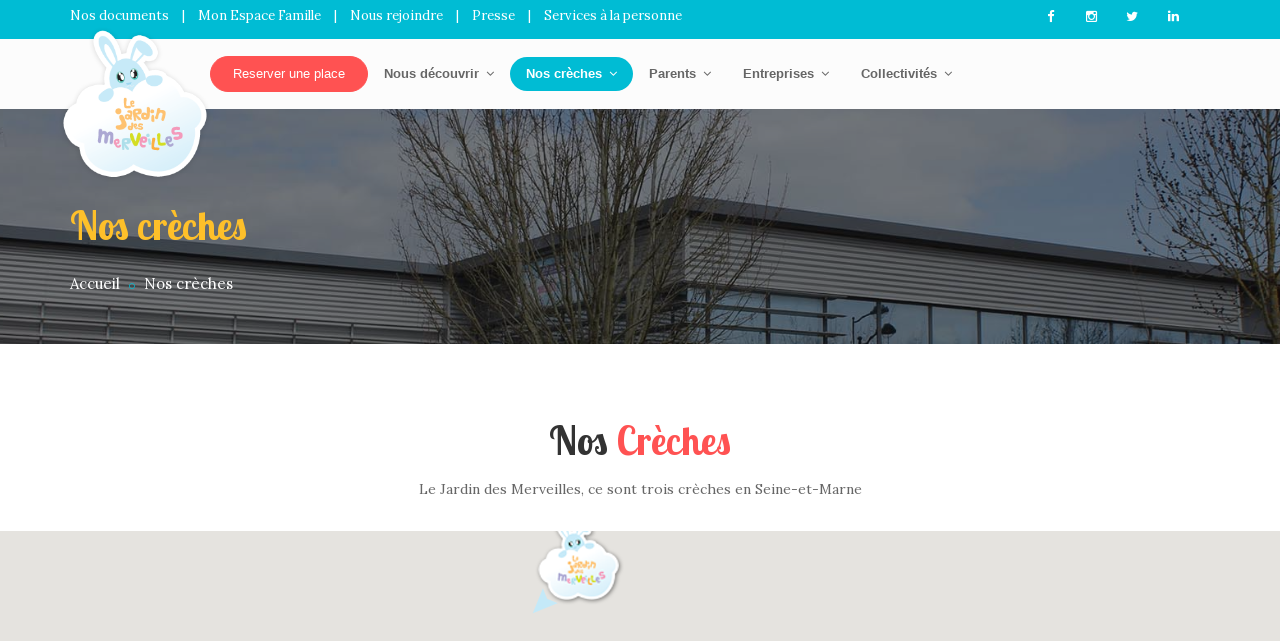

--- FILE ---
content_type: text/html; charset=utf-8
request_url: https://www.jdmcreches.fr/nos-creches
body_size: 5454
content:
<!DOCTYPE html>
<html dir="ltr" lang="fr">
    <head>
        <link rel="dns-prefetch" href="//ajax.googleapis.com" />
        <link rel="canonical" href="https://www.jdmcreches.fr/nos-creches" />

                    <title>Le Jardin des Merveilles - Crèches inter-entreprises à Montévrain, secteur Val d'Europe, et à Noisiel</title>
            <meta name="description" content="Le Jardin des Merveilles, crèche inter-entreprises à Montévrain-secteur
            Val d'Europe et, dès sept. 2018, à Noisiel - CA Paris-Vallée de la Marne. Une solution de garde pour
            les enfants de 2 mois ½ à 6 ans.">
            <meta property="og:title" content=" Le Jardin des Merveilles - Crèches inter-entreprises à Montévrain, secteur Val d'Europe, et à Noisiel" />
            <meta property="og:description" content="Le Jardin des Merveilles, crèche inter-entreprises à Montévrain-secteur
            Val d'Europe et, dès sept. 2018, à Noisiel - CA Paris-Vallée de la Marne. Une solution de garde pour
            les enfants de 2 mois ½ à 6 ans."/>
            <meta property="og:image" content="/images/logo.png" />
        
        <meta name="viewport" content="width=device-width,initial-scale=1.0"/>
        <meta http-equiv="content-type" content="text/html; charset=UTF-8"/>

        <link rel="shortcut icon" href="/images/favicon.png" />
        <link rel="apple-touch-icon" href="/images/apple-touch-icon.png" />

        <link href="/jdm/css/bootstrap.min.css" rel="stylesheet" type="text/css" />
        <link href="/jdm/css/jquery-ui.min.css" rel="stylesheet" type="text/css" />
        <link href="/jdm/css/animate.css" rel="stylesheet" type="text/css" />
        <link href="/jdm/css/css-plugin-collections.css" rel="stylesheet" />
        <link href="/jdm/css/menuzord-skins/menuzord-rounded-boxed.css" rel="stylesheet"  id="menuzord-menu-skins" />
        <link href="/jdm/css/style-main.css" rel="stylesheet" type="text/css" />
        <link href="/jdm/css/preloader.css" rel="stylesheet" type="text/css" />
        <link href="/jdm/css/custom-bootstrap-margin-padding.css" rel="stylesheet" type="text/css" />
        <link href="/jdm/css/responsive.css" rel="stylesheet" type="text/css" />
        <link href="/jdm/js/revolution-slider/css/settings.css" rel="stylesheet" type="text/css" />
        <link href="/jdm/js/revolution-slider/css/layers.css" rel="stylesheet" type="text/css" />
        <link href="/jdm/js/revolution-slider/css/navigation.css" rel="stylesheet" type="text/css" />
        <link href="/jdm/css/theme-skin-color-set-1.css?193" rel="stylesheet" type="text/css" />
        <link href="/jdm/css/style.css?193" rel="stylesheet" type="text/css" />

        <script src="/jdm/js/jquery-2.2.4.min.js"></script>
        <script src="/jdm/js/jquery-ui.min.js"></script>
        <script src="/jdm/js/bootstrap.min.js"></script>
        <script src="/jdm/js/jquery-plugin-collection.js?193"></script>
        <script src="/jdm/js/revolution-slider/js/jquery.themepunch.tools.min.js"></script>
        <script src="/jdm/js/revolution-slider/js/jquery.themepunch.revolution.min.js"></script>

        <!--[if lt IE 9]>
            <script src="https://oss.maxcdn.com/html5shiv/3.7.2/html5shiv.min.js"></script>
            <script src="https://oss.maxcdn.com/respond/1.4.2/respond.min.js"></script>
        <![endif]-->
    </head>

    <body>
        <div id="wrapper" class="clearfix">
            <div id="preloader">
                <div id="spinner">
                    <div class="preloader-dot-loading">
                        <div class="cssload-loading"><i></i><i></i><i></i><i></i></div>
                    </div>
                </div>
            </div>

            <header id="header" class="header">
                <div class="header-top bg-theme-color-sky sm-text-center p-0">
                    <div class="container">
                        <div class="row">
                            <div class="col-md-8">
                                <ul class="list-inline font-13 sm-text-center mt-5 top-menu">
                                                                        <li>
                                        <a class="text-white" href="/index.php/nos-documents">
                                            Nos documents
                                        </a>
                                    </li>
                                    <li class="text-white">
                                        |
                                    </li>
                                    <li>
                                        <a class="text-white" href="/index.php/espace-famille">
                                            Mon Espace Famille
                                        </a>
                                    </li>
                                    <li class="text-white">
                                        |
                                    </li>
                                    <li>
                                        <a class="text-white" href="https://jdm.jdmapps.fr/employee.php/nous-rejoindre">
                                            Nous rejoindre
                                        </a>
                                    </li>
                                    <li class="text-white">
                                        |
                                    </li>
                                    <li>
                                        <a class="text-white" href="/index.php/nous-decouvrir/presse">
                                            Presse
                                        </a>
                                    </li>
                                    <li class="text-white">
                                        |
                                    </li>
                                    <li>
                                        <a class="text-white" href="https://www.jdmservices.fr" target="_blank">
                                            Services à la personne
                                        </a>
                                    </li>
                                </ul>
                            </div>

                            <div class="col-md-4">
                                <div class="widget no-border m-0 mr-15 pull-right flip sm-pull-none sm-text-center">
                                    <ul class="styled-icons icon-circled icon-sm pull-right flip sm-pull-none sm-text-center mt-sm-15 top-menu">
                                        <li>
                                            <a href="https://www.facebook.com/LeJardinDesMerveilles" target="_blank" title="JDM sur Facebook">
                                                <i class="fa fa-facebook text-white"></i>
                                            </a>
                                        </li>

                                        <li>
                                            <a href="https://www.instagram.com/jdmcreches_jdmservices" target="_blank" title="JDM sur Instagram">
                                                <i class="fa fa-instagram text-white"></i>
                                            </a>
                                        </li>

                                        <li>
                                            <a href="https://twitter.com/JDM_Creche" target="_blank" title="JDM sur Twitter">
                                                <i class="fa fa-twitter text-white"></i>
                                            </a>
                                        </li>

                                        <li>
                                            <a href="http://www.linkedin.com/company/2742653" target="_blank" title="JDM sur Linkedin">
                                                <i class="fa fa-linkedin text-white"></i>
                                            </a>
                                        </li>
                                    </ul>
                                </div>
                            </div>
                        </div>
                    </div>
                </div>

                <div class="header-nav">
                    <div class="header-nav-wrapper navbar-scrolltofixed bg-lightest">
                        <div class="container">
                            <nav id="menuzord" class="menuzord">
                                <a class="menuzord-brand pull-left flip mt-5" href="/index.php/">
                                    <img src="/jdm/images/logo-sh.png" class="logo " alt="Logo JDM">
                                </a>

                                <ul class="pull-left bookaplace top-menu">
                                    <li>
                                        <a href="/index.php/parents/reserver-une-place" class="btn btn-colored btn-flat btn-theme-color-red mt-20 bookaplace__btn">
                                            Reserver une place
                                        </a>
                                    </li>
                                </ul>

                                <ul class="menuzord-menu dark">
                                    <li >
                                        <a href="/index.php/nous-decouvrir">
                                            Nous découvrir
                                        </a>

                                        <ul class="dropdown">
                                            <li><a href="/index.php/nous-decouvrir">Le Jardin des Merveilles</a></li>
                                            <li><a href="/index.php/nous-decouvrir/nos-valeurs">Nos valeurs</a></li>
                                            <li><a href="/index.php/nous-decouvrir/actualites">Nos actualités</a></li>
                                        </ul>
                                    </li>

                                    <li class="active">
                                        <a href="/index.php/nos-creches">
                                            Nos crèches
                                        </a>

                                        <ul class="dropdown">
                                            <li><a href="/index.php/nos-creches">Nous localiser</a></li>
                                            <li><a href="/index.php/nos-creches/montevrain">Montévrain</a></li>
                                            <li><a href="/index.php/nos-creches/noisiel">Noisiel</a></li>
                                            <li><a href="/index.php/nos-creches/chanteloup">Chanteloup</a></li>
                                            <li><a href="/index.php/nos-creches/collegien">Collégien (septembre 2025)</a></li>
                                            <li><a href="/index.php/nos-creches/jossigny">Jossigny (janvier 2026)</a></li>
                                            <li><a href="/index.php/nos-creches/goussainville">Goussainville (septembre 2026)</a></li>()
                                        </ul>
                                    </li>

                                    <li >
                                        <a href="/index.php/parents">
                                            Parents
                                        </a>

                                        <ul class="dropdown">
                                            <li><a href="/index.php/parents#vous-cherchez-une-place-en-creche">Vous cherchez une place en crèche ?</a></li>
                                            <li><a href="/index.php/parents#avec-une-reservation-entreprise">Avec une réservation entreprise</a></li>
                                            <li><a href="/index.php/parents#calculer-le-cout-de-votre-place">Calculer le coût de votre place</a></li>
                                            <li><a href="/index.php/parents#en-accueil-occasionnel">En accueil occasionnel</a></li>
                                            <li><a href="/index.php/parents#une-creche-connectee">Une crèche connectée</a></li>
                                        </ul>
                                    </li>

                                    <li >
                                        <a href="/index.php/entreprises">
                                            Entreprises
                                        </a>

                                        <ul class="dropdown">
                                            <li><a href="/index.php/entreprises#avantage-rh">Les Avantages</a></li>
                                            <li><a href="/index.php/entreprises#cout">Coût de la réservation de berceaux</a></li>
                                            <li><a href="/index.php/entreprises#votre-creche-sur-mesure">Votre crèche sur mesure</a></li>
                                        </ul>
                                    </li>


                                    <li >
                                        <a href="/index.php/collectivites">
                                                Collectivités
                                        </a>

                                        <ul class="dropdown">
                                            <li><a href="/index.php/collectivites#creation_gestion">Création et gestion de crèches</a></li>
                                            <li><a href="/index.php/collectivites#informations">Demande d'informations</a></li>
                                            <li><a href="/index.php/collectivites#etude_implantation">Etude d'implantation gratuite</a></li>
                                        </ul>
                                    </li>
                                </ul>
                            </nav>
                        </div>
                    </div>
                </div>
            </header>

            <div class="main-content">
                <section class="inner-header divider parallax layer-overlay overlay-dark-5" data-bg-img="/jdm/images/pages/nos-creches/nos-creches/title.jpg">
    <div class="container pt-70 pb-20">
        <div class="section-content">
            <div class="row">
                <div class="col-md-6">
                    <h2 class="text-theme-color-yellow font-36">
                        Nos crèches                    </h2>

                    <ol class="breadcrumb text-left mt-10">
                        <li>
                            <a href="/index.php/" class="text-white">
                                Accueil
                            </a>
                        </li>

                        
                        <li class="active text-white">
                                                            Nos crèches                                                    </li>
                    </ol>
                </div>
            </div>
        </div>
    </div>
</section>

<section class="pt-70 pb-70">
    <div class="section-title text-center">
        <h2 class="line-bottom-center mt-0">
            Nos <span class="text-theme-color-red">Crèches</span>
        </h2>

        <p>
            Le Jardin des Merveilles, ce sont trois crèches en Seine-et-Marne
        </p>
    </div>

    <div class="container-fluid pt-0 pb-0">
        <div class="row">
            <div id="map-canvas-multipointer" data-height="400" data-zoom="10"></div>
        </div>

        <div class="section-content row p-70">
            <div class="col-md-6">
                <div class="course-details-box bg-white border-1px clearfix mb-30">
                    <div class="col-md-5 col-lg-5 p-0">
                        <div class="thumb">
                            <img class="img-fullwidth" alt="" src="/jdm/images/pages/accueil/local-montevrain.jpg">
                        </div>
                    </div>
                    <div class="col-md-7 col-lg-7 p-0">
                        <a href="/index.php/nos-creches/montevrain">
                            <div class="course-details-2 clearfix p-15 pt-15">
                                <h3 class="title font-26 mt-0 mb-0 text-theme-color-orange">
                                    Montévrain
                                </h3>

                                <h5 class="font-weight-300 mt-5">
                                    <span class="text-theme-color-sky font-weight-600 mr-5">
                                        Adresse :
                                    </span>
                                </h5>7 rue de Berlin, Montévrain<br>
                                <h5 class="font-weight-300 mt-5">
                                    <span class="text-theme-color-sky font-weight-600 mr-5">
                                        Accès en voiture :
                                    </span>
                                </h5>A4 Sortie Val d'Europe / Montévrain<br>

                                <h5 class="font-weight-300 mt-5">
                                    <span class="text-theme-color-sky font-weight-600 mr-5">
                                        En transports en commun :
                                    </span>
                                </h5>
                                        <strong>RER A : </strong> Arrêt Val d'Europe Serris - Montévrain<br>
                                        <strong>Bus : </strong> Lignes Pep's 22 et 42 - Arrêt Clos du Chêne<br><br>

                                <div class="course-details-2-bottom mt-15">
                                    <ul class="list-inline">
                                        <li>
                                            60<span>places</span>
                                        </li>

                                        <li>
                                            lundi au <span>samedi</span>
                                        </li>

                                        <li>
                                            7h-19h<span>sam : 7h30-19h</span>
                                        </li>
                                    </ul>
                                </div>
                            </div>
                        </a>
                    </div>
                </div>
            </div>

            <div class="col-md-6">
                <a href="/index.php/nos-creches/noisiel">
                    <div class="course-details-box bg-white border-1px clearfix mb-30">
                        <div class="col-md-5 col-lg-5 p-0">
                            <div class="thumb">
                                <img class="img-fullwidth" alt="" src="/jdm/images/pages/accueil/local-noisiel-2.jpg">
                            </div>
                        </div>
                        <div class="col-md-7 col-lg-7 p-0">
                            <div class="course-details-2 clearfix p-15 pt-15">
                                <h3 class="title font-26 mt-0 mb-0 text-theme-color-orange">
                                    Noisiel
                                </h3>

                                <h5 class="font-weight-300 mt-5">
                                    <span class="text-theme-color-sky font-weight-600 mr-5">
                                        Adresse :
                                    </span>
                                </h5>11 grande allée du 12 février 1934, Noisiel<br>

                                <h5 class="font-weight-300 mt-5">
                                    <span class="text-theme-color-sky font-weight-600 mr-5">
                                        Accès en voiture :
                                    </span>
                                </h5>A4 Sortie Noisiel<br>

                                <h5 class="font-weight-300 mt-5">
                                    <span class="text-theme-color-sky font-weight-600 mr-5">
                                        En transports en commun :
                                    </span>
                                </h5>
                                        <strong>RER A : </strong> Arrêt Noisiel<br>
                                        <strong>Bus : </strong> Lignes RATP 213 - Arrêt Les Totems<br>Lignes RATP 544 - Arrêt La Ferme du Buisson<br>


                                <div class="course-details-2-bottom mt-15">
                                    <ul class="list-inline">
                                        <li>
                                            28<span>places</span>
                                        </li>

                                        <li>
                                            lundi au <span>vendredi</span>
                                        </li>

                                        <li>
                                            horaires <span>7h-19h</span>
                                        </li>
                                    </ul>
                                </div>
                            </div>
                        </div>
                    </div>
                </a>
            </div>

            <div class="col-md-6">
                <a href="/index.php/nos-creches/chanteloup">
                    <div class="course-details-box bg-white border-1px clearfix mb-30">
                        <div class="col-md-5 col-lg-5 p-0">
                            <div class="thumb">
                                <img class="img-fullwidth" alt="" src="/jdm/images/pages/accueil/local-chanteloup.jpg">
                            </div>
                        </div>
                        <div class="col-md-7 col-lg-7 p-0">
                            <div class="course-details-2 clearfix p-15 pt-15">
                                <h3 class="title font-26 mt-0 mb-0 text-theme-color-orange">
                                    Chanteloup
                                </h3>

                                <h5 class="font-weight-300 mt-5">
                                    <span class="text-theme-color-sky font-weight-600 mr-5">
                                        Adresse :
                                    </span>
                                </h5>40 rue des Champs Robailles, Chanteloup-en-brie<br>

                                <h5 class="font-weight-300 mt-5">
                                    <span class="text-theme-color-sky font-weight-600 mr-5">
                                        Accès en voiture :
                                    </span>
                                </h5>A104 Sortie Lagny-sur-marne<br>

                                <h5 class="font-weight-300 mt-5">
                                    <span class="text-theme-color-sky font-weight-600 mr-5">
                                        En transports en commun :
                                    </span>
                                </h5>
                                        <strong>RER A : </strong> Arrêt Val d'Europe Serris - Montévrain<br>
                                        <strong>Bus : </strong> Lignes 2 & 22 - Arrêt Le Cantou<br><br>


                                <div class="course-details-2-bottom mt-15">
                                    <ul class="list-inline">
                                        <li>
                                            24<span>places</span>
                                        </li>

                                        <li>
                                            lundi au <span>vendredi</span>
                                        </li>

                                        <li>
                                            horaires <span>7h-19h</span>
                                        </li>
                                    </ul>
                                </div>
                            </div>
                        </div>
                    </div>
                </a>
            </div>

            <div class="col-md-6">
                <a href="/index.php/nos-creches/collegien">
                    <div class="course-details-box bg-white border-1px clearfix mb-30">
                        <div class="col-md-5 col-lg-5 p-0">
                            <div class="thumb">
                                <img class="img-fullwidth" alt="" src="/jdm/images/logo-sh.png">
                            </div>
                        </div>
                        <div class="col-md-7 col-lg-7 p-0">
                            <div class="course-details-2 clearfix p-15 pt-15">
                                <h3 class="title font-26 mt-0 mb-0 text-theme-color-orange">
                                    Collégien (septembre 2025)
                                </h3>

                                <h5 class="font-weight-300 mt-5">
                                    <span class="text-theme-color-sky font-weight-600 mr-5">
                                        Adresse :
                                    </span>
                                </h5>Rue de Lamirault, Collégien<br>

                                <h5 class="font-weight-300 mt-5">
                                    <span class="text-theme-color-sky font-weight-600 mr-5">
                                        Accès en voiture :
                                    </span>
                                </h5>A104 Sortie Collégien<br>

                                <h5 class="font-weight-300 mt-5">
                                    <span class="text-theme-color-sky font-weight-600 mr-5">
                                        En transports en commun :
                                    </span>
                                </h5>
                                        <strong>RER A : </strong> Arrêt Gare de Torcy<br>
                                        <strong>Bus : </strong> Ligne 2290 - Arrêt Lamirault<br><br>


                                <div class="course-details-2-bottom mt-15">
                                    <ul class="list-inline">
                                        <li>
                                            12<span>places</span>
                                        </li>

                                        <li>
                                            lundi au <span>vendredi</span>
                                        </li>

                                        <li>
                                            horaires <span>7h-19h</span>
                                        </li>
                                    </ul>
                                </div>
                            </div>
                        </div>
                    </div>
                </a>
            </div>

            <div class="col-md-6">
                <a href="/index.php/nos-creches/jossigny">
                    <div class="course-details-box bg-white border-1px clearfix mb-30">
                        <div class="col-md-5 col-lg-5 p-0">
                            <div class="thumb">
                                <img class="img-fullwidth" alt="" src="/jdm/images/logo-sh.png">
                            </div>
                        </div>
                        <div class="col-md-7 col-lg-7 p-0">
                            <div class="course-details-2 clearfix p-15 pt-15">
                                <h3 class="title font-26 mt-0 mb-0 text-theme-color-orange">
                                    Jossigny (janvier 2026)
                                </h3>

                                <h5 class="font-weight-300 mt-5">
                                    <span class="text-theme-color-sky font-weight-600 mr-5">
                                        Adresse :
                                    </span>
                                </h5>Carré Haussman, 3 cours de la Gondoire, Jossigny<br>

                                <h5 class="font-weight-300 mt-5">
                                    <span class="text-theme-color-sky font-weight-600 mr-5">
                                        Accès en voiture :
                                    </span>
                                </h5>A4 sortie Val d'Europe / Montévrain<br>

                                <h5 class="font-weight-300 mt-5">
                                    <span class="text-theme-color-sky font-weight-600 mr-5">
                                        En transports en commun :
                                    </span>
                                </h5>
                                        <strong>RER A : </strong> Arrêt Val d'Europe Serris - Montévrain<br>
                                        <strong>Bus : </strong> Ligne 2228 ou 2292 arrêt Centre Hospitalier<br><br>


                                <div class="course-details-2-bottom mt-15">
                                    <ul class="list-inline">
                                        <li>
                                            12<span>places</span>
                                        </li>

                                        <li>
                                            lundi au <span>vendredi</span>
                                        </li>

                                        <li>
                                            horaires <span>7h-19h</span>
                                        </li>
                                    </ul>
                                </div>
                            </div>
                        </div>
                    </div>
                </a>
            </div>

            <div class="col-md-6">
                <a href="/index.php/nos-creches/goussainville">
                    <div class="course-details-box bg-white border-1px clearfix mb-30">
                        <div class="col-md-5 col-lg-5 p-0">
                            <div class="thumb">
                                <img class="img-fullwidth" alt="" src="/jdm/images/logo-sh.png">
                            </div>
                        </div>
                        <div class="col-md-7 col-lg-7 p-0">
                            <div class="course-details-2 clearfix p-15 pt-15">
                                <h3 class="title font-26 mt-0 mb-0 text-theme-color-orange">
                                    Goussainville (septembre 2026)
                                </h3>

                                <h5 class="font-weight-300 mt-5">
                                    <span class="text-theme-color-sky font-weight-600 mr-5">
                                        Adresse :
                                    </span>
                                </h5>79 Boulevard Roger Salengro, Goussainville<br>

                                <h5 class="font-weight-300 mt-5">
                                    <span class="text-theme-color-sky font-weight-600 mr-5">
                                        Accès en voiture :
                                    </span>
                                </h5>A1 sortie Roissy Ville<br>

                                <h5 class="font-weight-300 mt-5">
                                    <span class="text-theme-color-sky font-weight-600 mr-5">
                                        En transports en commun :
                                    </span>
                                </h5>
                                        <strong>RER D : </strong> Arrêt Orry-La-Ville - Coye<br>
                                        <strong>Bus : </strong> Ligne 32 arrêt École Gabriel Péri<br><br>


                                <div class="course-details-2-bottom mt-15">
                                    <ul class="list-inline">
                                        <li>
                                            12<span>places</span>
                                        </li>

                                        <li>
                                            lundi au <span>vendredi</span>
                                        </li>

                                        <li>
                                            horaires <span>7h-19h</span>
                                        </li>
                                    </ul>
                                </div>
                            </div>
                        </div>
                    </div>
                </a>
            </div>

        </div>
    </div>
</section>

                <footer id="footer" class="footer pb-0" data-bg-color="#262E3B">
                    <div class="container pt-60 pb-30">
                        <div class="row multi-row-clearfix">
                            <div class="col-sm-12 col-md-6">
                                <div class="widget dark">
                                    <h5 class="widget-title line-bottom">Contact rapide</h5>

                                    <form class="quick-contact-form" data-quick-contact action="/index.php/quick-contact" method="post">
                                        <div class="form-group">
                                            <input name="qc[email]" class="form-control" type="email" autocomplete="email" required placeholder="Votre Email">
                                        </div>
                                        <div class="form-group">
                                            <input name="qc[tel]" class="form-control" type="text" autocomplete="tel" placeholder="Votre numéro de téléphone">
                                        </div>
                                        <div class="form-group">
                                            <input name="qc[name]" class="form-control" type="text" autocomplete="name"required placeholder="Votre Nom">
                                        </div>
                                        <div class="form-group">
                                            <select required class="form-control" name="qc[youare]">
                                                <option value="">Vous êtes...</option>
                                                <option value="family">Une famille</option>
                                                <option value="company">Une entreprise</option>
                                                <option value="collectivity">Une collectivité</option>
                                            </select>
                                        </div>
                                        <div class="form-group">
                                            <textarea name="qc[text]" class="form-control" required minlength="10" placeholder="Votre Message" rows="3"></textarea>
                                        </div>
                                        <div class="form-group">
                                            <button type="submit" class="btn btn-default btn-transparent text-gray btn-xs btn-flat mt-0" data-submit-btn>
                                                Envoyer le message
                                            </button>
                                        </div>

                                        <p class="alert alert-success hidden" data-success>
                                            Message bien envoyé !
                                        </p>
                                        <p class="alert alert-danger hidden" data-error>
                                            Erreur lors de l'envoi du message, merci de réessayer.
                                        </p>
                                    </form>
                                </div>
                            </div>

                            <div class="col-sm-12 col-md-6">
                                <div class="widget text-center">
                                    <img alt="Logo JDM" src="/jdm/images/logo.png" />

                                    <p class="font-12 mt-10 mb-10">
                                        Créateur de crèches pour les enfants de 2 mois ½ à 6 ans, nous cherchons<br />
                                        à atteindre un haut niveau de qualité d’accueil afin d’aider les parents à<br />
                                        concilier sereinement vie professionnelle et vie de famille...
                                    </p>

                                    <a class="btn btn-default btn-transparent btn-xs btn-flat mt-5" href="/index.php/nous-decouvrir">
                                        En savoir plus
                                    </a>
                                </div>
                            </div>
                        </div>
                        <div class="row">
                            <div class="col-md-12">
                                <div class="horizontal-contact-widget mt-30 pt-30 text-center">
                                    <div class="col-sm-12 col-sm-4">
                                        <div class="each-widget">
                                            <i class="pe-7s-phone font-36 mb-10"></i>

                                            <h5 class="text-white">
                                                Notre téléphone
                                            </h5>

                                            <p>
                                                <a href="tel:+33164441082">
                                                    01 64 44 10 82
                                                </a>
                                            </p>
                                        </div>
                                    </div>
                                    <div class="col-sm-12 col-sm-4 mt-sm-50">
                                        <div class="each-widget">
                                            <i class="pe-7s-map font-36 mb-10"></i>

                                            <h5 class="text-white">
                                                Notre adresse
                                            </h5>

                                            <p>
                                                13-15 Boulevard de la Plaine, Chanteloup-en-Brie (77600)
                                            </p>
                                        </div>
                                    </div>
                                    <div class="col-sm-12 col-sm-4 mt-sm-50">
                                        <div class="each-widget">
                                            <i class="pe-7s-mail font-36 mb-10"></i>

                                            <h5 class="text-white">
                                                Notre email
                                            </h5>

                                            <p>
                                                <a href="mailto:contact@lejardindesmerveilles.fr">
                                                    contact@lejardindesmerveilles.fr
                                                </a>
                                            </p>
                                        </div>
                                    </div>
                                </div>
                            </div>
                        </div>
                        <div class="row">
                            <div class="col-md-12">
                                <ul class="list-inline styled-icons icon-hover-theme-color-sky icon-gray icon-circled text-center mt-30 mb-10">
                                    <li>
                                        <a href="https://www.facebook.com/LeJardinDesMerveilles" target="_blank" title="JDM sur Facebook">
                                            <i class="fa fa-facebook"></i>
                                        </a>
                                    </li>

                                    <li>
                                        <a href="https://www.instagram.com/jdmcreches_jdmservices" target="_blank" title="JDM sur Instagram">
                                            <i class="fa fa-instagram"></i>
                                        </a>
                                    </li>

                                    <li>
                                        <a href="https://twitter.com/JDM_Creche" target="_blank" title="JDM sur Twitter">
                                            <i class="fa fa-twitter"></i>
                                        </a>
                                    </li>

                                    <li>

                                        <a href="http://www.linkedin.com/company/2742653" target="_blank" title="JDM sur Linkedin">
                                            <i class="fa fa-linkedin"></i>
                                        </a>
                                    </li>
                                </ul>
                            </div>
                        </div>
                    </div>
                    <div class="container-fluid bg-theme-color-sky p-20">
                        <div class="row text-center">
                            <div class="col-md-12">
                                                                <p class="text-white font-15 m-0">
                                    &copy; 2026 Le Jardin des Merveilles -
                                    <a href="/index.php/mentions-legales" class="text-white">
                                        Mentions légales
                                    </a>
                                </p>
                            </div>
                        </div>
                    </div>
                </footer>
            </div>
        </div>

        <script type="text/javascript" src="/jdm/js/custom.js?193"></script>
        <script type="text/javascript" src="https://maps.googleapis.com/maps/api/js?key=AIzaSyB7qx4j83yd0QPTlS0R2fNFcAZXBfR_B8g"></script>
        <script type="text/javascript" src="/jdm/js/google-map-init-multilocation.js?193"></script>
        <script type="text/javascript" src="//cdn.jsdelivr.net/velocity/1.2.1/velocity.min.js"></script>
        <script type="text/javascript" src="/js/jdmVendor/jdm.commission.js?193"></script>
        <script type="text/javascript" src="/js/jdmVendor/jdm.childrenManagment.js?193"></script>
        <script type="text/javascript" src="/js/jdmVendor/jdm.selectchain.js?193"></script>
        <script type="text/javascript" src="/js/jdmVendor/jdm.ggl.js?193"></script>
        <script type="text/javascript" src="/jdm/js/jdm.js?193"></script>
        <script type="text/javascript" src="/js/jdmVendor/jdm.ga.js?193"></script>
    </body>
</html>


--- FILE ---
content_type: text/css
request_url: https://www.jdmcreches.fr/jdm/css/theme-skin-color-set-1.css?193
body_size: 5385
content:
/* --------------------------------------
@Author: ThemeMascot
@URL: http://themeforest.net/user/ThemeMascot

COLOR : Colorset
Color code red 		: #F14545
Color code orange : #F26522
Color code blue 	: #88186E
Color code sky 		: #1DABB8
Color code lemon 	: #A6C437
Color code yellow : #F39C12
Color code green  : #66CC99
----------------------------------------- */
/* text-theme-color-red */
.text-theme-color-white {
  color: #fff;
}
.text-theme-color-black {
  color: #000;
}
.text-theme-color-red {
  color: #FF5252 !important;
}
.text-theme-color-orange {
  color: #FF9800 !important;
}
.text-theme-color-blue {
  color: #5D2999 !important;
}
.text-theme-color-sky {
  color: #00BCD4 !important;
}
.text-theme-color-lemon {
  color: #96D81F !important;
}
.text-theme-color-yellow {
  color: #FEC02A !important;
}
.text-theme-color-green {
  color: #31C3B0 !important;
}
/* text-hover-theme-color-red */
.text-hover-theme-color-red:hover {
  color: #FF5252 !important;
}
.text-theme-color-2 {
  color: #00BCD4;
}
.text-theme-colored {
  color: #FF5252;
}
/* background-theme-color-red */
.bg-theme-color-red {
  background-color: #FF5252 !important;
}
.bg-theme-color-orange {
  background-color: #FF9800 !important;
}
.bg-theme-color-blue {
  background-color: #5D2999 !important;
}
.bg-theme-color-sky {
  background-color: #00BCD4 !important;
}
.bg-theme-color-lemon {
  background-color: #96D81F !important;
}
.bg-theme-color-yellow {
  background-color: #FEC02A !important;
}
.bg-theme-color-green {
  background-color: #31C3B0 !important;
}
/* background-color-transparent */
.bg-theme-color-red-transparent-9 {
  background-color: rgba(255, 82, 82, 0.9);
}
.bg-theme-color-red-transparent-8 {
  background-color: rgba(255, 82, 82, 0.8);
}
/* bg-hover-theme-color-red */
.bg-hover-theme-color-red:hover {
  background: #FF5252 !important;
  border-color: #FF5252 !important;
  color: #fff !important;
}
.bg-hover-theme-color-red:hover h1,
.bg-hover-theme-color-red:hover h2,
.bg-hover-theme-color-red:hover h3,
.bg-hover-theme-color-red:hover h4,
.bg-hover-theme-color-red:hover h5,
.bg-hover-theme-color-red:hover h6,
.bg-hover-theme-color-red:hover p,
.bg-hover-theme-color-red:hover a,
.bg-hover-theme-color-red:hover i {
  color: #fff !important;
}
/*Theme Colored Red Text-color*/
.text-theme-color-2,
.widget .twitter-feed li::after,
.work-gallery .gallery-bottom-part .title {
  color: #00BCD4;
}
/* background-theme-color */
.bg-theme-colored {
  background-color: #FF5252 !important;
}
.bg-theme-color-2 {
  background-color: #00BCD4 !important;
}
.bg-theme-colored-lighter2 {
  background-color: #ff6161 !important;
}
.bg-theme-colored-lighter3 {
  background-color: #ff6c6c !important;
}
.bg-theme-colored-lighter4 {
  background-color: #ff7676 !important;
}
.bg-theme-colored-darker2 {
  background-color: #ff4343 !important;
}
.bg-theme-colored-darker3 {
  background-color: #ff3838 !important;
}
.bg-theme-colored-darker4 {
  background-color: #ff2e2e !important;
}
/* background-color-transparent */
.bg-theme-colored-transparent-9 {
  background-color: rgba(255, 82, 82, 0.9);
}
.bg-theme-colored-transparent-8 {
  background-color: rgba(255, 82, 82, 0.8);
}
.bg-theme-colored-transparent-7 {
  background-color: rgba(255, 82, 82, 0.7);
}
.bg-theme-colored-transparent-6 {
  background-color: rgba(255, 82, 82, 0.6);
}
.bg-theme-colored-transparent-5 {
  background-color: rgba(255, 82, 82, 0.5);
}
.bg-theme-colored-transparent-4 {
  background-color: rgba(255, 82, 82, 0.4);
}
.bg-theme-colored-transparent-3 {
  background-color: rgba(255, 82, 82, 0.3);
}
.bg-theme-colored-transparent-2 {
  background-color: rgba(255, 82, 82, 0.2);
}
.bg-theme-colored-transparent-1 {
  background-color: rgba(255, 82, 82, 0.1);
}
.bg-theme-colored-transparent {
  background-color: rgba(255, 82, 82, 0.75) !important;
}
.btn-theme-color-2 {
  background-color: #00BCD4;
}
.btn-theme-colored {
  background-color: #FF5252;
}
/*Theme Colored Red Bg-transparent-color*/
/*Theme Colored Red Border-top-color*/
.border-theme-color-2-1px {
  border: 1px solid #00BCD4 !important;
}
.border-top-theme-color-2-1px {
  border-top: 1px solid #00BCD4 !important;
}
.border-top-theme-color-2-2px {
  border-top: 2px solid #00BCD4 !important;
}
.border-top-theme-color-2-3px {
  border-top: 3px solid #00BCD4 !important;
}
.border-top-theme-color-2-4px {
  border-top: 4px solid #00BCD4 !important;
}
.border-top-theme-color-2-5px {
  border-top: 5px solid #00BCD4 !important;
}
.border-top-theme-color-2-6px {
  border-top: 6px solid #00BCD4 !important;
}
.border-top-theme-color-2-7px {
  border-top: 7px solid #00BCD4 !important;
}
.border-top-theme-color-2-8px {
  border-top: 8px solid #00BCD4 !important;
}
.border-top-theme-color-2-9px {
  border-top: 9px solid #00BCD4 !important;
}
.border-top-theme-color-2-10px {
  border-top: 10px solid #00BCD4 !important;
}
/*Theme Colored Red Border-bottom-color*/
.border-bottom-theme-color-2-1px {
  border-bottom: 1px solid #00BCD4 !important;
}
.border-bottom-theme-color-2-2px {
  border-bottom: 2px solid #00BCD4 !important;
}
.border-bottom-theme-color-2-3px {
  border-bottom: 3px solid #00BCD4 !important;
}
.border-bottom-theme-color-2-4px {
  border-bottom: 4px solid #00BCD4 !important;
}
.border-bottom-theme-color-2-5px {
  border-bottom: 5px solid #00BCD4 !important;
}
.border-bottom-theme-color-2-6px {
  border-bottom: 6px solid #00BCD4 !important;
}
.border-bottom-theme-color-2-7px {
  border-bottom: 7px solid #00BCD4 !important;
}
.border-bottom-theme-color-2-8px {
  border-bottom: 8px solid #00BCD4 !important;
}
.border-bottom-theme-color-2-9px {
  border-bottom: 9px solid #00BCD4 !important;
}
.border-bottom-theme-color-2-10px {
  border-bottom: 10px solid #00BCD4 !important;
}
/*Theme Colored Red Border-left-color*/
.border-left-theme-color-2-1px {
  border-left: 1px solid #00BCD4 !important;
}
.border-left-theme-color-2-2px {
  border-left: 2px solid #00BCD4 !important;
}
.border-left-theme-color-2-3px {
  border-left: 3px solid #00BCD4 !important;
}
.border-left-theme-color-2-4px {
  border-left: 4px solid #00BCD4 !important;
}
.border-left-theme-color-2-5px {
  border-left: 5px solid #00BCD4 !important;
}
.border-left-theme-color-2-6px {
  border-left: 6px solid #00BCD4 !important;
}
.border-left-theme-color-2-7px {
  border-left: 7px solid #00BCD4 !important;
}
.border-left-theme-color-2-8px {
  border-left: 8px solid #00BCD4 !important;
}
.border-left-theme-color-2-9px {
  border-left: 9px solid #00BCD4 !important;
}
.border-left-theme-color-2-10px {
  border-left: 10px solid #00BCD4 !important;
}
/*Theme Colored Red Border-right-color*/
.border-right-theme-color-2-1px {
  border-right: 1px solid #00BCD4 !important;
}
.border-right-theme-color-2-2px {
  border-right: 2px solid #00BCD4 !important;
}
.border-right-theme-color-2-3px {
  border-right: 3px solid #00BCD4 !important;
}
.border-right-theme-color-2-4px {
  border-right: 4px solid #00BCD4 !important;
}
.border-right-theme-color-2-5px {
  border-right: 5px solid #00BCD4 !important;
}
.border-right-theme-color-2-6px {
  border-right: 6px solid #00BCD4 !important;
}
.border-right-theme-color-2-7px {
  border-right: 7px solid #00BCD4 !important;
}
.border-right-theme-color-2-8px {
  border-right: 8px solid #00BCD4 !important;
}
.border-right-theme-color-2-9px {
  border-right: 9px solid #00BCD4 !important;
}
.border-right-theme-color-2-10px {
  border-right: 10px solid #00BCD4 !important;
}
/* Layer-overlay */
.overlay-theme-color-red:before {
  background-color: rgba(255, 82, 82, 0.9) !important;
}
.overlay-theme-color-orange:before {
  background-color: rgba(255, 152, 0, 0.9) !important;
}
.overlay-theme-color-blue:before {
  background-color: rgba(93, 41, 153, 0.9) !important;
}
.overlay-theme-color-sky:before {
  background-color: rgba(0, 188, 212, 0.9) !important;
}
.overlay-theme-color-lemon:before {
  background-color: rgba(150, 216, 31, 0.9) !important;
}
.overlay-theme-color-yellow:before {
  background-color: rgba(254, 192, 42, 0.9) !important;
}
.overlay-theme-color-green:before {
  background-color: rgba(49, 195, 176, 0.9) !important;
}
/* Layer-overlay */
.overlay-theme-colored-1:before {
  background-color: rgba(255, 82, 82, 0.1) !important;
}
.overlay-theme-colored-2:before {
  background-color: rgba(255, 82, 82, 0.2) !important;
}
.overlay-theme-colored-3:before {
  background-color: rgba(255, 82, 82, 0.3) !important;
}
.overlay-theme-colored-4:before {
  background-color: rgba(255, 82, 82, 0.4) !important;
}
.overlay-theme-colored-5:before {
  background-color: rgba(255, 82, 82, 0.5) !important;
}
.overlay-theme-colored-6:before {
  background-color: rgba(255, 82, 82, 0.6) !important;
}
.overlay-theme-colored-7:before {
  background-color: rgba(255, 82, 82, 0.7) !important;
}
.overlay-theme-colored-8:before {
  background-color: rgba(255, 82, 82, 0.8) !important;
}
.overlay-theme-colored-9:before {
  background-color: rgba(255, 82, 82, 0.9) !important;
}
/*Gallery overlay Shade*/
.gallery-block .overlay-shade.red {
  background-color: rgba(255, 82, 82, 0.8);
}
.gallery-block .overlay-shade.orange {
  background-color: rgba(255, 152, 0, 0.8);
}
.gallery-block .overlay-shade.blue {
  background-color: rgba(93, 41, 153, 0.8);
}
.gallery-block .overlay-shade.sky {
  background-color: rgba(0, 188, 212, 0.8);
}
.gallery-block .overlay-shade.lemon {
  background-color: rgba(150, 216, 31, 0.8);
}
.gallery-block .overlay-shade.yellow {
  background-color: rgba(254, 192, 42, 0.8);
}
.gallery-block .overlay-shade.green {
  background-color: rgba(49, 195, 176, 0.8);
}
/* border-theme-color-red */
.border-theme-color-red {
  border-color: #FF5252 !important;
}
.border-theme-color-red-1px {
  border: 1px solid #FF5252 !important;
}
.border-theme-color-red-2px {
  border: 2px solid #FF5252 !important;
}
/*Theme Colored Red Border-bottom-color*/
.border-bottom-theme-color-red-1px {
  border-bottom: 1px solid #FF5252 !important;
}
.border-bottom-theme-color-red-2px {
  border-bottom: 2px solid #FF5252 !important;
}
.border-bottom-theme-color-sky-2px {
  border-bottom: 2px solid #00BCD4 !important;
}
/*Theme Colored Red Border-left-color*/
.border-left-theme-color-red-1px {
  border-left: 1px solid #FF5252 !important;
}
.border-left-theme-color-red-2px {
  border-left: 2px solid #FF5252 !important;
}
/*Theme Colored Red Border-right-color*/
.border-right-theme-color-red-1px {
  border-right: 1px solid #FF5252 !important;
}
.border-right-theme-color-red-2px {
  border-right: 2px solid #FF5252 !important;
}
section .progress-item .progress-bar .percent,
.section .progress-item .progress-bar .percent {
  border-color: #FF5252 !important;
}
.team-member .member-info {
  background-color: rgba(255, 82, 82, 0.6) !important;
}
/* background-color-transparent */
.donate-piechart .piechart canvas {
  background-color: rgba(255, 82, 82, 0.75) !important;
  border-radius: 50%;
  max-height: 80px;
}
/* Layer-overlay */
.overlay-theme-color-red:before {
  background-color: rgba(255, 82, 82, 0.8) !important;
}
/* Layeroverlay */
.post .entry-meta.meta-absolute,
.volunteer .overlay,
.bg-theme-color-red-transparent-deep {
  background-color: rgba(255, 82, 82, 0.9) !important;
}
.icon-box.box-style1.practice-style3:hover .icon-wrapper,
.zeus .tp-bullet::after {
  background-color: #FF5252;
}
.preloader-dot-loading .cssload-loading i {
  background: #FF5252 !important;
}
/*
 * background: theme-color-red
 * -----------------------------------------------
*/
.tab-slider .nav.nav-pills a:hover,
.tab-slider .nav.nav-pills a.active,
.custom-nav-tabs > li > a:hover,
.panel-group .panel-title a.active::after,
.widget .tags a:hover,
.progress-item .progress-bar,
.small-title .title::after,
.title-icon::before,
.title-icon::after,
.testimonial .item::after,
.drop-caps.colored-square p:first-child:first-letter,
.drop-caps.colored-rounded p:first-child:first-letter,
.list-icon.theme-color-red.square li i,
.list-icon.theme-color-red.rounded li i,
.working-process.theme-color-red a,
.widget.dark .tags a:hover,
.blog-posts .post .entry-content .post-date.right,
.horizontal-tab-centered .nav-pills > li > a:hover,
.horizontal-tab-centered .nav-pills > li.active > a,
.horizontal-tab-centered .nav-pills > li.active > a:hover,
.horizontal-tab-centered .nav-pills > li.active > a:focus,
.owl-theme.dot-theme-color-red .owl-controls .owl-dot span,
.pagination.theme-color-red li.active a,
.section-title .both-side-line::after,
.section-title .both-side-line::before,
.section-title .top-side-line::after,
.section-title .left-side-line::before,
.section-title .right-side-line::before,
.product .tag-sale,
.owl-theme .owl-dots .owl-dot.active span,
.title-icon::after,
.title-icon::before,
.line-bottom:after,
.line-bottom:before,
.line-bottom:after,
.line-bottom-no-border:after,
.line-bottom-center:after,
.line-bottom-center:before,
.title-dots span {
  background: #00BCD4;
}
.ui-state-highlight {
  background: #FF5252 !important;
  color: #fff !important;
}
.widget.dark .tags a:hover,
.title-dots span {
  background-color: #FF5252;
}
.portfolio-filter a.active,
.portfolio-filter a:hover {
  background-color: #FF5252;
  color: #fff;
}
/*
 * text: theme-color-red
 * -----------------------------------------------
*/
ul.list.theme-color-red li:before,
ul.list.theme-color-red.angle-double-right li:before,
ul.list.theme-color-red.angle-right li:before,
ul.list.theme-color-red.check-circle li:before,
ul.list.theme-color-red.check li:before,
.list-icon.theme-color-red li i,
.title-icon [class^="flaticon-"]::after,
.title-icon [class^="flaticon-"]::before,
.menuzord-menu > li > .megamenu .megamenu-row li:hover > a,
.menuzord-menu > li > .megamenu .megamenu-row .post a:hover,
.menuzord-menu > li > .megamenu .megamenu-row li:hover > a i,
.menuzord-menu > li > .megamenu .megamenu-row .post a:hover i,
.pricing-table .table-list li i,
.testimonial-carousel.boxed .content::after,
.blog-posts .post .entry-meta li i,
.widget .twitter-feed li::after,
.widget .address li i,
.icon-box.box-style1.practice-style3 i,
.attorney-carousel .content .contact-area i,
.attorney-address li i,
.icon-box.services-style1:hover .heading,
.horizontal-contact-widget .widget::before,
.horizontal-contact-widget .each-widget::before,
.small-title i,
.drop-caps.text-colored p:first-child:first-letter,
.schedule-box:hover .schedule-details .title a,
.widget.dark .nav-tabs li.active a,
.pagination.theme-color-red li a,
.pager.theme-color-red a,
.widget .post-title a:hover,
.volunteer .info .name a,
.donation-form .form-group label,
.title-icon [class^="flaticon-"]::after,
.title-icon [class^="flaticon-"]::before,
.title-flaticon i,
.breadcrumb.white li.active,
.breadcrumb > li + li::before,
.breadcrumb > .active,
.btn-read-more::after {
  color: #00BCD4;
}
.widget .services-list li.active {
  background-color: #FF5252 !important;
  border-right: 6px solid #00BCD4 !important;
}
.star-rating span::before {
  color: #00BCD4 !important;
}
/* menuzord */
.menuzord .menuzord-menu > li.active > a,
.menuzord .menuzord-menu > li:hover > a,
.menuzord .menuzord-menu ul.dropdown li:hover > a {
  background: #00BCD4;
  color: #fff;
}
.menuzord .menuzord-menu > li.active > a i,
.menuzord .menuzord-menu > li:hover > a i,
.menuzord .menuzord-menu ul.dropdown li:hover > a i {
  color: #5D2999;
}
.menuzord .menuzord-menu > li.active > a i,
.menuzord .menuzord-menu > li:hover > a i,
.menuzord .menuzord-menu ul.dropdown li:hover > a i {
  color: #fff;
}
/*
 * border: theme-color-red
 * -----------------------------------------------
*/
.icon-box.icon-rounded-bordered i,
.widget .line-bottom:after,
.widget .line-bottom:after,
.pager.theme-color-red a {
  border: 1px solid #5D2999;
}
.border-theme-color-red,
.owl-theme .owl-dots .owl-dot span {
  border-color: #5D2999;
}
.icon-box.box-style1.practice-style3:hover .icon-wrapper::after {
  border-color: #FF5252 transparent transparent;
}
/* border-left-color */
blockquote.theme-color-red {
  border-left: 3px solid #5D2999;
}
blockquote.bg-theme-color-red {
  border-left: 3px solid #451e71;
  color: #fff;
}
blockquote.bg-theme-color-red footer {
  color: #eeeeee;
}
blockquote.gray.bg-theme-color-red {
  background-color: #eeeeee !important;
  border-left: 3px solid #5D2999;
  color: #5D2999;
}
blockquote.gray.bg-theme-color-red footer {
  color: #777777;
}
.section-title.title-border {
  border-left: 4px solid #FF5252;
}
/* border-top-color */
.cssload-tri {
  border-top: 27px solid #FF5252;
}
/* border-right-color */
.border-right-red {
  border-right: 1px solid #FF5252;
}
.section-title.title-border.title-right {
  border-right: 4px solid #FF5252;
}
/* border-bottom-color */
.testimonial {
  border-bottom-color: #FF5252;
}
.cssload-tri.cssload-invert {
  border-bottom: 27px solid #FF5252;
}
/*
 * btn-default: theme-color-red
 * -----------------------------------------------
*/
.btn-default.btn-theme-color-red {
  color: #FF5252;
  background-color: #fff;
  border-color: #FF5252;
}
.btn-default.btn-theme-color-red:focus,
.btn-default.btn-theme-color-red.focus {
  color: #FF5252;
  background-color: #e6e6e6;
  border-color: #d20000;
}
.btn-default.btn-theme-color-red:hover {
  color: #FF5252;
  background-color: #e6e6e6;
  border-color: #ff1515;
}
.btn-default.btn-theme-color-red:active,
.btn-default.btn-theme-color-red.active,
.open > .dropdown-toggle.btn-default.btn-theme-color-red {
  color: #FF5252;
  background-color: #e6e6e6;
  border-color: #ff1515;
}
.btn-default.btn-theme-color-red:active:hover,
.btn-default.btn-theme-color-red.active:hover,
.open > .dropdown-toggle.btn-default.btn-theme-color-red:hover,
.btn-default.btn-theme-color-red:active:focus,
.btn-default.btn-theme-color-red.active:focus,
.open > .dropdown-toggle.btn-default.btn-theme-color-red:focus,
.btn-default.btn-theme-color-red:active.focus,
.btn-default.btn-theme-color-red.active.focus,
.open > .dropdown-toggle.btn-default.btn-theme-color-red.focus {
  color: #FF5252;
  background-color: #d4d4d4;
  border-color: #d20000;
}
.btn-default.btn-theme-color-red:active,
.btn-default.btn-theme-color-red.active,
.open > .dropdown-toggle.btn-default.btn-theme-color-red {
  background-image: none;
}
.btn-default.btn-theme-color-red.disabled:hover,
.btn-default.btn-theme-color-red[disabled]:hover,
fieldset[disabled] .btn-default.btn-theme-color-red:hover,
.btn-default.btn-theme-color-red.disabled:focus,
.btn-default.btn-theme-color-red[disabled]:focus,
fieldset[disabled] .btn-default.btn-theme-color-red:focus,
.btn-default.btn-theme-color-red.disabled.focus,
.btn-default.btn-theme-color-red[disabled].focus,
fieldset[disabled] .btn-default.btn-theme-color-red.focus {
  background-color: #fff;
  border-color: #FF5252;
}
.btn-default.btn-theme-color-red .badge {
  color: #fff;
  background-color: #FF5252;
}
.btn-default.btn-theme-color-red:hover,
.btn-default.btn-theme-color-red:active,
.btn-default.btn-theme-color-red:focus {
  background-color: #FF5252;
  border-color: #FF5252;
  color: #fff;
}
/*
 * btn-border
 * -----------------------------------------------
*/
.btn-border.btn-theme-color-red {
  color: #FF5252;
  background-color: #fff;
  border-color: #FF5252;
}
.btn-border.btn-theme-color-red:focus,
.btn-border.btn-theme-color-red.focus {
  color: #FF5252;
  background-color: #e6e6e6;
  border-color: #d20000;
}
.btn-border.btn-theme-color-red:hover {
  color: #FF5252;
  background-color: #e6e6e6;
  border-color: #ff1515;
}
.btn-border.btn-theme-color-red:active,
.btn-border.btn-theme-color-red.active,
.open > .dropdown-toggle.btn-border.btn-theme-color-red {
  color: #FF5252;
  background-color: #e6e6e6;
  border-color: #ff1515;
}
.btn-border.btn-theme-color-red:active:hover,
.btn-border.btn-theme-color-red.active:hover,
.open > .dropdown-toggle.btn-border.btn-theme-color-red:hover,
.btn-border.btn-theme-color-red:active:focus,
.btn-border.btn-theme-color-red.active:focus,
.open > .dropdown-toggle.btn-border.btn-theme-color-red:focus,
.btn-border.btn-theme-color-red:active.focus,
.btn-border.btn-theme-color-red.active.focus,
.open > .dropdown-toggle.btn-border.btn-theme-color-red.focus {
  color: #FF5252;
  background-color: #d4d4d4;
  border-color: #d20000;
}
.btn-border.btn-theme-color-red:active,
.btn-border.btn-theme-color-red.active,
.open > .dropdown-toggle.btn-border.btn-theme-color-red {
  background-image: none;
}
.btn-border.btn-theme-color-red.disabled:hover,
.btn-border.btn-theme-color-red[disabled]:hover,
fieldset[disabled] .btn-border.btn-theme-color-red:hover,
.btn-border.btn-theme-color-red.disabled:focus,
.btn-border.btn-theme-color-red[disabled]:focus,
fieldset[disabled] .btn-border.btn-theme-color-red:focus,
.btn-border.btn-theme-color-red.disabled.focus,
.btn-border.btn-theme-color-red[disabled].focus,
fieldset[disabled] .btn-border.btn-theme-color-red.focus {
  background-color: #fff;
  border-color: #FF5252;
}
.btn-border.btn-theme-color-red .badge {
  color: #fff;
  background-color: #FF5252;
}
.btn-border.btn-theme-color-red:hover,
.btn-border.btn-theme-color-red:active,
.btn-border.btn-theme-color-red:focus {
  background-color: #ff1f1f;
  border-color: #ff1f1f;
  color: #fff;
}
/*
 * btn-dark
 * -----------------------------------------------
*/
.btn-dark.btn-theme-color-red {
  color: #fff;
  background-color: #FF5252;
  border-color: #FF5252;
}
.btn-dark.btn-theme-color-red:focus,
.btn-dark.btn-theme-color-red.focus {
  color: #fff;
  background-color: #ff1f1f;
  border-color: #d20000;
}
.btn-dark.btn-theme-color-red:hover {
  color: #fff;
  background-color: #ff1f1f;
  border-color: #ff1515;
}
.btn-dark.btn-theme-color-red:active,
.btn-dark.btn-theme-color-red.active,
.open > .dropdown-toggle.btn-dark.btn-theme-color-red {
  color: #fff;
  background-color: #ff1f1f;
  border-color: #ff1515;
}
.btn-dark.btn-theme-color-red:active:hover,
.btn-dark.btn-theme-color-red.active:hover,
.open > .dropdown-toggle.btn-dark.btn-theme-color-red:hover,
.btn-dark.btn-theme-color-red:active:focus,
.btn-dark.btn-theme-color-red.active:focus,
.open > .dropdown-toggle.btn-dark.btn-theme-color-red:focus,
.btn-dark.btn-theme-color-red:active.focus,
.btn-dark.btn-theme-color-red.active.focus,
.open > .dropdown-toggle.btn-dark.btn-theme-color-red.focus {
  color: #fff;
  background-color: #fa0000;
  border-color: #d20000;
}
.btn-dark.btn-theme-color-red:active,
.btn-dark.btn-theme-color-red.active,
.open > .dropdown-toggle.btn-dark.btn-theme-color-red {
  background-image: none;
}
.btn-dark.btn-theme-color-red.disabled:hover,
.btn-dark.btn-theme-color-red[disabled]:hover,
fieldset[disabled] .btn-dark.btn-theme-color-red:hover,
.btn-dark.btn-theme-color-red.disabled:focus,
.btn-dark.btn-theme-color-red[disabled]:focus,
fieldset[disabled] .btn-dark.btn-theme-color-red:focus,
.btn-dark.btn-theme-color-red.disabled.focus,
.btn-dark.btn-theme-color-red[disabled].focus,
fieldset[disabled] .btn-dark.btn-theme-color-red.focus {
  background-color: #FF5252;
  border-color: #FF5252;
}
.btn-dark.btn-theme-color-red .badge {
  color: #FF5252;
  background-color: #fff;
}
/*
 * btn-gray
 * -----------------------------------------------
*/
.btn-gray.btn-theme-color-red {
  color: #fff;
  background-color: #ff8585;
  border-color: #ff8585;
}
.btn-gray.btn-theme-color-red:focus,
.btn-gray.btn-theme-color-red.focus {
  color: #fff;
  background-color: #ff5252;
  border-color: #ff0505;
}
.btn-gray.btn-theme-color-red:hover {
  color: #fff;
  background-color: #ff5252;
  border-color: #ff4848;
}
.btn-gray.btn-theme-color-red:active,
.btn-gray.btn-theme-color-red.active,
.open > .dropdown-toggle.btn-gray.btn-theme-color-red {
  color: #fff;
  background-color: #ff5252;
  border-color: #ff4848;
}
.btn-gray.btn-theme-color-red:active:hover,
.btn-gray.btn-theme-color-red.active:hover,
.open > .dropdown-toggle.btn-gray.btn-theme-color-red:hover,
.btn-gray.btn-theme-color-red:active:focus,
.btn-gray.btn-theme-color-red.active:focus,
.open > .dropdown-toggle.btn-gray.btn-theme-color-red:focus,
.btn-gray.btn-theme-color-red:active.focus,
.btn-gray.btn-theme-color-red.active.focus,
.open > .dropdown-toggle.btn-gray.btn-theme-color-red.focus {
  color: #fff;
  background-color: #ff2e2e;
  border-color: #ff0505;
}
.btn-gray.btn-theme-color-red:active,
.btn-gray.btn-theme-color-red.active,
.open > .dropdown-toggle.btn-gray.btn-theme-color-red {
  background-image: none;
}
.btn-gray.btn-theme-color-red.disabled:hover,
.btn-gray.btn-theme-color-red[disabled]:hover,
fieldset[disabled] .btn-gray.btn-theme-color-red:hover,
.btn-gray.btn-theme-color-red.disabled:focus,
.btn-gray.btn-theme-color-red[disabled]:focus,
fieldset[disabled] .btn-gray.btn-theme-color-red:focus,
.btn-gray.btn-theme-color-red.disabled.focus,
.btn-gray.btn-theme-color-red[disabled].focus,
fieldset[disabled] .btn-gray.btn-theme-color-red.focus {
  background-color: #ff8585;
  border-color: #ff8585;
}
.btn-gray.btn-theme-color-red .badge {
  color: #ff8585;
  background-color: #fff;
}
/*
 * btn-primary: theme-color-red
 * -----------------------------------------------
*/
.btn-theme-color-red {
  color: #fff;
  background-color: #FF5252;
  border-color: #FF5252;
}
.btn-theme-color-red:focus,
.btn-theme-color-red.focus {
  color: #fff;
  background-color: #ff1f1f;
  border-color: #d20000;
}
.btn-theme-color-red:hover {
  color: #fff;
  background-color: #ff1f1f;
  border-color: #ff1515;
}
.btn-theme-color-red:active,
.btn-theme-color-red.active,
.open > .dropdown-toggle.btn-theme-color-red {
  color: #fff;
  background-color: #ff1f1f;
  border-color: #ff1515;
}
.btn-theme-color-red:active:hover,
.btn-theme-color-red.active:hover,
.open > .dropdown-toggle.btn-theme-color-red:hover,
.btn-theme-color-red:active:focus,
.btn-theme-color-red.active:focus,
.open > .dropdown-toggle.btn-theme-color-red:focus,
.btn-theme-color-red:active.focus,
.btn-theme-color-red.active.focus,
.open > .dropdown-toggle.btn-theme-color-red.focus {
  color: #fff;
  background-color: #fa0000;
  border-color: #d20000;
}
.btn-theme-color-red:active,
.btn-theme-color-red.active,
.open > .dropdown-toggle.btn-theme-color-red {
  background-image: none;
}
.btn-theme-color-red.disabled:hover,
.btn-theme-color-red[disabled]:hover,
fieldset[disabled] .btn-theme-color-red:hover,
.btn-theme-color-red.disabled:focus,
.btn-theme-color-red[disabled]:focus,
fieldset[disabled] .btn-theme-color-red:focus,
.btn-theme-color-red.disabled.focus,
.btn-theme-color-red[disabled].focus,
fieldset[disabled] .btn-theme-color-red.focus {
  background-color: #FF5252;
  border-color: #FF5252;
}
.btn-theme-color-red .badge {
  color: #FF5252;
  background-color: #fff;
}
.btn-theme-color-orange {
  color: #fff;
  background-color: #FF9800;
  border-color: #FF9800;
}
.btn-theme-color-orange:focus,
.btn-theme-color-orange.focus {
  color: #fff;
  background-color: #cc7a00;
  border-color: #804c00;
}
.btn-theme-color-orange:hover {
  color: #fff;
  background-color: #cc7a00;
  border-color: #c27400;
}
.btn-theme-color-orange:active,
.btn-theme-color-orange.active,
.open > .dropdown-toggle.btn-theme-color-orange {
  color: #fff;
  background-color: #cc7a00;
  border-color: #c27400;
}
.btn-theme-color-orange:active:hover,
.btn-theme-color-orange.active:hover,
.open > .dropdown-toggle.btn-theme-color-orange:hover,
.btn-theme-color-orange:active:focus,
.btn-theme-color-orange.active:focus,
.open > .dropdown-toggle.btn-theme-color-orange:focus,
.btn-theme-color-orange:active.focus,
.btn-theme-color-orange.active.focus,
.open > .dropdown-toggle.btn-theme-color-orange.focus {
  color: #fff;
  background-color: #a86400;
  border-color: #804c00;
}
.btn-theme-color-orange:active,
.btn-theme-color-orange.active,
.open > .dropdown-toggle.btn-theme-color-orange {
  background-image: none;
}
.btn-theme-color-orange.disabled:hover,
.btn-theme-color-orange[disabled]:hover,
fieldset[disabled] .btn-theme-color-orange:hover,
.btn-theme-color-orange.disabled:focus,
.btn-theme-color-orange[disabled]:focus,
fieldset[disabled] .btn-theme-color-orange:focus,
.btn-theme-color-orange.disabled.focus,
.btn-theme-color-orange[disabled].focus,
fieldset[disabled] .btn-theme-color-orange.focus {
  background-color: #FF9800;
  border-color: #FF9800;
}
.btn-theme-color-orange .badge {
  color: #FF9800;
  background-color: #fff;
}
.btn-theme-color-blue {
  color: #fff;
  background-color: #5D2999;
  border-color: #5D2999;
}
.btn-theme-color-blue:focus,
.btn-theme-color-blue.focus {
  color: #fff;
  background-color: #451e71;
  border-color: #200e34;
}
.btn-theme-color-blue:hover {
  color: #fff;
  background-color: #451e71;
  border-color: #401c69;
}
.btn-theme-color-blue:active,
.btn-theme-color-blue.active,
.open > .dropdown-toggle.btn-theme-color-blue {
  color: #fff;
  background-color: #451e71;
  border-color: #401c69;
}
.btn-theme-color-blue:active:hover,
.btn-theme-color-blue.active:hover,
.open > .dropdown-toggle.btn-theme-color-blue:hover,
.btn-theme-color-blue:active:focus,
.btn-theme-color-blue.active:focus,
.open > .dropdown-toggle.btn-theme-color-blue:focus,
.btn-theme-color-blue:active.focus,
.btn-theme-color-blue.active.focus,
.open > .dropdown-toggle.btn-theme-color-blue.focus {
  color: #fff;
  background-color: #331755;
  border-color: #200e34;
}
.btn-theme-color-blue:active,
.btn-theme-color-blue.active,
.open > .dropdown-toggle.btn-theme-color-blue {
  background-image: none;
}
.btn-theme-color-blue.disabled:hover,
.btn-theme-color-blue[disabled]:hover,
fieldset[disabled] .btn-theme-color-blue:hover,
.btn-theme-color-blue.disabled:focus,
.btn-theme-color-blue[disabled]:focus,
fieldset[disabled] .btn-theme-color-blue:focus,
.btn-theme-color-blue.disabled.focus,
.btn-theme-color-blue[disabled].focus,
fieldset[disabled] .btn-theme-color-blue.focus {
  background-color: #5D2999;
  border-color: #5D2999;
}
.btn-theme-color-blue .badge {
  color: #5D2999;
  background-color: #fff;
}
.btn-theme-color-sky {
  color: #fff;
  background-color: #00BCD4;
  border-color: #00BCD4;
}
.btn-theme-color-sky:focus,
.btn-theme-color-sky.focus {
  color: #fff;
  background-color: #008fa1;
  border-color: #004b55;
}
.btn-theme-color-sky:hover {
  color: #fff;
  background-color: #008fa1;
  border-color: #008697;
}
.btn-theme-color-sky:active,
.btn-theme-color-sky.active,
.open > .dropdown-toggle.btn-theme-color-sky {
  color: #fff;
  background-color: #008fa1;
  border-color: #008697;
}
.btn-theme-color-sky:active:hover,
.btn-theme-color-sky.active:hover,
.open > .dropdown-toggle.btn-theme-color-sky:hover,
.btn-theme-color-sky:active:focus,
.btn-theme-color-sky.active:focus,
.open > .dropdown-toggle.btn-theme-color-sky:focus,
.btn-theme-color-sky:active.focus,
.btn-theme-color-sky.active.focus,
.open > .dropdown-toggle.btn-theme-color-sky.focus {
  color: #fff;
  background-color: #006f7d;
  border-color: #004b55;
}
.btn-theme-color-sky:active,
.btn-theme-color-sky.active,
.open > .dropdown-toggle.btn-theme-color-sky {
  background-image: none;
}
.btn-theme-color-sky.disabled:hover,
.btn-theme-color-sky[disabled]:hover,
fieldset[disabled] .btn-theme-color-sky:hover,
.btn-theme-color-sky.disabled:focus,
.btn-theme-color-sky[disabled]:focus,
fieldset[disabled] .btn-theme-color-sky:focus,
.btn-theme-color-sky.disabled.focus,
.btn-theme-color-sky[disabled].focus,
fieldset[disabled] .btn-theme-color-sky.focus {
  background-color: #00BCD4;
  border-color: #00BCD4;
}
.btn-theme-color-sky .badge {
  color: #00BCD4;
  background-color: #fff;
}
.btn-theme-color-lemon {
  color: #fff;
  background-color: #96D81F;
  border-color: #96D81F;
}
.btn-theme-color-lemon:focus,
.btn-theme-color-lemon.focus {
  color: #fff;
  background-color: #77ab19;
  border-color: #49690f;
}
.btn-theme-color-lemon:hover {
  color: #fff;
  background-color: #77ab19;
  border-color: #71a217;
}
.btn-theme-color-lemon:active,
.btn-theme-color-lemon.active,
.open > .dropdown-toggle.btn-theme-color-lemon {
  color: #fff;
  background-color: #77ab19;
  border-color: #71a217;
}
.btn-theme-color-lemon:active:hover,
.btn-theme-color-lemon.active:hover,
.open > .dropdown-toggle.btn-theme-color-lemon:hover,
.btn-theme-color-lemon:active:focus,
.btn-theme-color-lemon.active:focus,
.open > .dropdown-toggle.btn-theme-color-lemon:focus,
.btn-theme-color-lemon:active.focus,
.btn-theme-color-lemon.active.focus,
.open > .dropdown-toggle.btn-theme-color-lemon.focus {
  color: #fff;
  background-color: #618c14;
  border-color: #49690f;
}
.btn-theme-color-lemon:active,
.btn-theme-color-lemon.active,
.open > .dropdown-toggle.btn-theme-color-lemon {
  background-image: none;
}
.btn-theme-color-lemon.disabled:hover,
.btn-theme-color-lemon[disabled]:hover,
fieldset[disabled] .btn-theme-color-lemon:hover,
.btn-theme-color-lemon.disabled:focus,
.btn-theme-color-lemon[disabled]:focus,
fieldset[disabled] .btn-theme-color-lemon:focus,
.btn-theme-color-lemon.disabled.focus,
.btn-theme-color-lemon[disabled].focus,
fieldset[disabled] .btn-theme-color-lemon.focus {
  background-color: #96D81F;
  border-color: #96D81F;
}
.btn-theme-color-lemon .badge {
  color: #96D81F;
  background-color: #fff;
}
.btn-theme-color-yellow {
  color: #fff;
  background-color: #FEC02A;
  border-color: #FEC02A;
}
.btn-theme-color-yellow:focus,
.btn-theme-color-yellow.focus {
  color: #fff;
  background-color: #f4ad01;
  border-color: #a87701;
}
.btn-theme-color-yellow:hover {
  color: #fff;
  background-color: #f4ad01;
  border-color: #eaa601;
}
.btn-theme-color-yellow:active,
.btn-theme-color-yellow.active,
.open > .dropdown-toggle.btn-theme-color-yellow {
  color: #fff;
  background-color: #f4ad01;
  border-color: #eaa601;
}
.btn-theme-color-yellow:active:hover,
.btn-theme-color-yellow.active:hover,
.open > .dropdown-toggle.btn-theme-color-yellow:hover,
.btn-theme-color-yellow:active:focus,
.btn-theme-color-yellow.active:focus,
.open > .dropdown-toggle.btn-theme-color-yellow:focus,
.btn-theme-color-yellow:active.focus,
.btn-theme-color-yellow.active.focus,
.open > .dropdown-toggle.btn-theme-color-yellow.focus {
  color: #fff;
  background-color: #d09401;
  border-color: #a87701;
}
.btn-theme-color-yellow:active,
.btn-theme-color-yellow.active,
.open > .dropdown-toggle.btn-theme-color-yellow {
  background-image: none;
}
.btn-theme-color-yellow.disabled:hover,
.btn-theme-color-yellow[disabled]:hover,
fieldset[disabled] .btn-theme-color-yellow:hover,
.btn-theme-color-yellow.disabled:focus,
.btn-theme-color-yellow[disabled]:focus,
fieldset[disabled] .btn-theme-color-yellow:focus,
.btn-theme-color-yellow.disabled.focus,
.btn-theme-color-yellow[disabled].focus,
fieldset[disabled] .btn-theme-color-yellow.focus {
  background-color: #FEC02A;
  border-color: #FEC02A;
}
.btn-theme-color-yellow .badge {
  color: #FEC02A;
  background-color: #fff;
}
.btn-theme-color-green {
  color: #fff;
  background-color: #31C3B0;
  border-color: #31C3B0;
}
.btn-theme-color-green:focus,
.btn-theme-color-green.focus {
  color: #fff;
  background-color: #279a8b;
  border-color: #175d54;
}
.btn-theme-color-green:hover {
  color: #fff;
  background-color: #279a8b;
  border-color: #259284;
}
.btn-theme-color-green:active,
.btn-theme-color-green.active,
.open > .dropdown-toggle.btn-theme-color-green {
  color: #fff;
  background-color: #279a8b;
  border-color: #259284;
}
.btn-theme-color-green:active:hover,
.btn-theme-color-green.active:hover,
.open > .dropdown-toggle.btn-theme-color-green:hover,
.btn-theme-color-green:active:focus,
.btn-theme-color-green.active:focus,
.open > .dropdown-toggle.btn-theme-color-green:focus,
.btn-theme-color-green:active.focus,
.btn-theme-color-green.active.focus,
.open > .dropdown-toggle.btn-theme-color-green.focus {
  color: #fff;
  background-color: #207e71;
  border-color: #175d54;
}
.btn-theme-color-green:active,
.btn-theme-color-green.active,
.open > .dropdown-toggle.btn-theme-color-green {
  background-image: none;
}
.btn-theme-color-green.disabled:hover,
.btn-theme-color-green[disabled]:hover,
fieldset[disabled] .btn-theme-color-green:hover,
.btn-theme-color-green.disabled:focus,
.btn-theme-color-green[disabled]:focus,
fieldset[disabled] .btn-theme-color-green:focus,
.btn-theme-color-green.disabled.focus,
.btn-theme-color-green[disabled].focus,
fieldset[disabled] .btn-theme-color-green.focus {
  background-color: #31C3B0;
  border-color: #31C3B0;
}
.btn-theme-color-green .badge {
  color: #31C3B0;
  background-color: #fff;
}
/*
 * btn-transparent
 * -----------------------------------------------
*/
.btn-transparent {
  background-color: transparent;
  color: #fff;
}
.btn-transparent.btn-theme-color-red {
  background-color: transparent;
}
.btn-transparent.btn-dark {
  background-color: #111111;
  border-color: #111111;
}
.btn-transparent.btn-dark:hover {
  background-color: #000000;
  border-color: #000000;
}
.btn-transparent.btn-dark.btn-theme-color-red {
  background-color: #FF5252;
  border-color: #FF5252;
}
.btn-transparent.btn-dark.btn-theme-color-red:hover {
  background-color: #ff1f1f;
  border-color: #ff1f1f;
}
.btn-transparent.btn-border {
  background-color: transparent;
  border-color: #eeeeee;
}
.btn-transparent.btn-border:hover {
  background-color: #eeeeee;
  color: #000;
}
.btn-transparent.btn-border.btn-theme-color-red {
  background-color: transparent;
  border-color: #FF5252;
}
.btn-transparent.btn-border.btn-theme-color-red:hover {
  background-color: #FF5252;
  color: #fff;
}
.btn-gray.btn-transparent {
  background-color: #d3d3d3;
  color: #333333;
}
.btn-gray.btn-transparent:hover {
  background-color: #ececec;
  color: #1a1a1a;
}
.btn-gray.btn-transparent.btn-theme-color-red {
  background-color: #ff8585;
  color: #fff;
}
.btn-gray.btn-transparent.btn-theme-color-red:hover {
  background-color: #ff1f1f;
  color: #e6e6e6;
}
.btn-hover-theme-color-red:hover {
  background-color: #FF5252;
  border-color: #FF5252;
  color: #fff;
}
/*
 * Shortcode: social-icons Theme Colored
 * -----------------------------------------------
*/
/* icon red color */
.icon-theme-color-red a {
  color: #FF5252;
}
.icon-theme-color-red.icon-bordered a {
  border-color: #FF5252;
}
.icon-theme-color-red.icon-bordered a:hover {
  background-color: #FF5252;
  color: #fff;
}
.icon-theme-color-red.icon-dark a {
  background-color: #FF5252;
  color: #fff;
}
.icon-theme-color-red.icon-dark a:hover {
  background-color: #ff1f1f;
  color: #e6e6e6;
}
.icon-theme-color-red.icon-dark.icon-bordered a {
  border-color: #FF5252;
  color: #FF5252;
}
.icon-theme-color-red.icon-dark.icon-bordered a:hover {
  background-color: #FF5252;
  border-color: #FF5252;
  color: #fff;
}
.icon-theme-color-red.icon-gray a {
  color: #FF5252;
}
.icon-theme-color-red.icon-gray a:hover {
  color: #ff1f1f;
}
.icon-theme-color-red.icon-gray.icon-bordered a {
  color: #FF5252;
}
.icon-theme-color-red.icon-gray.icon-bordered a:hover {
  background-color: #eeeeee;
  border-color: #eeeeee;
  color: #FF5252;
}
.icon-theme-color-red a:hover {
  color: #ff1f1f;
}
.icon-hover-theme-color-red a:hover {
  background-color: #FF5252;
  border-color: #FF5252;
  color: #fff;
}
.social-icons.icon-hover-theme-color-red a:hover {
  background-color: #FF5252;
  border-color: #FF5252;
  color: #fff;
}
/* icon orange color */
.icon-theme-color-orange a {
  color: #FF9800;
}
.icon-theme-color-orange.icon-bordered a {
  border-color: #FF9800;
}
.icon-theme-color-orange.icon-bordered a:hover {
  background-color: #FF9800;
  color: #fff;
}
.icon-theme-color-orange.icon-dark a {
  background-color: #FF9800;
  color: #fff;
}
.icon-theme-color-orange.icon-dark a:hover {
  background-color: #cc7a00;
  color: #e6e6e6;
}
.icon-theme-color-orange.icon-dark.icon-bordered a {
  border-color: #FF9800;
  color: #FF9800;
}
.icon-theme-color-orange.icon-dark.icon-bordered a:hover {
  background-color: #FF9800;
  border-color: #FF9800;
  color: #fff;
}
.icon-theme-color-orange.icon-gray a {
  color: #FF9800;
}
.icon-theme-color-orange.icon-gray a:hover {
  color: #cc7a00;
}
.icon-theme-color-orange.icon-gray.icon-bordered a {
  color: #FF9800;
}
.icon-theme-color-orange.icon-gray.icon-bordered a:hover {
  background-color: #eeeeee;
  border-color: #eeeeee;
  color: #FF9800;
}
.icon-theme-color-orange a:hover {
  color: #cc7a00;
}
.icon-hover-theme-color-orange a:hover {
  background-color: #FF9800;
  border-color: #FF9800;
  color: #fff;
}
.social-icons.icon-hover-theme-color-orange a:hover {
  background-color: #FF9800;
  border-color: #FF9800;
  color: #fff;
}
/* icon blue color */
.icon-theme-color-blue a {
  color: #5D2999;
}
.icon-theme-color-blue.icon-bordered a {
  border-color: #5D2999;
}
.icon-theme-color-blue.icon-bordered a:hover {
  background-color: #5D2999;
  color: #fff;
}
.icon-theme-color-blue.icon-dark a {
  background-color: #5D2999;
  color: #fff;
}
.icon-theme-color-blue.icon-dark a:hover {
  background-color: #451e71;
  color: #e6e6e6;
}
.icon-theme-color-blue.icon-dark.icon-bordered a {
  border-color: #5D2999;
  color: #5D2999;
}
.icon-theme-color-blue.icon-dark.icon-bordered a:hover {
  background-color: #5D2999;
  border-color: #5D2999;
  color: #fff;
}
.icon-theme-color-blue.icon-gray a {
  color: #5D2999;
}
.icon-theme-color-blue.icon-gray a:hover {
  color: #451e71;
}
.icon-theme-color-blue.icon-gray.icon-bordered a {
  color: #5D2999;
}
.icon-theme-color-blue.icon-gray.icon-bordered a:hover {
  background-color: #eeeeee;
  border-color: #eeeeee;
  color: #5D2999;
}
.icon-theme-color-blue a:hover {
  color: #451e71;
}
.icon-hover-theme-color-blue a:hover {
  background-color: #5D2999;
  border-color: #5D2999;
  color: #fff;
}
.social-icons.icon-hover-theme-color-blue a:hover {
  background-color: #5D2999;
  border-color: #5D2999;
  color: #fff;
}
/* icon sky color */
.icon-theme-color-sky a {
  color: #00BCD4;
}
.icon-theme-color-sky.icon-bordered a {
  border-color: #00BCD4;
}
.icon-theme-color-sky.icon-bordered a:hover {
  background-color: #00BCD4;
  color: #fff;
}
.icon-theme-color-sky.icon-dark a {
  background-color: #00BCD4;
  color: #fff;
}
.icon-theme-color-sky.icon-dark a:hover {
  background-color: #008fa1;
  color: #e6e6e6;
}
.icon-theme-color-sky.icon-dark.icon-bordered a {
  border-color: #00BCD4;
  color: #00BCD4;
}
.icon-theme-color-sky.icon-dark.icon-bordered a:hover {
  background-color: #00BCD4;
  border-color: #00BCD4;
  color: #fff;
}
.icon-theme-color-sky.icon-gray a {
  color: #00BCD4;
}
.icon-theme-color-sky.icon-gray a:hover {
  color: #008fa1;
}
.icon-theme-color-sky.icon-gray.icon-bordered a {
  color: #00BCD4;
}
.icon-theme-color-sky.icon-gray.icon-bordered a:hover {
  background-color: #eeeeee;
  border-color: #eeeeee;
  color: #00BCD4;
}
.icon-theme-color-sky a:hover {
  color: #008fa1;
}
.icon-hover-theme-color-sky a:hover {
  background-color: #00BCD4;
  border-color: #00BCD4;
  color: #fff;
}
.social-icons.icon-hover-theme-color-sky a:hover {
  background-color: #00BCD4;
  border-color: #00BCD4;
  color: #fff;
}
/* icon lemon color */
.icon-theme-color-lemon a {
  color: #96D81F;
}
.icon-theme-color-lemon.icon-bordered a {
  border-color: #96D81F;
}
.icon-theme-color-lemon.icon-bordered a:hover {
  background-color: #96D81F;
  color: #fff;
}
.icon-theme-color-lemon.icon-dark a {
  background-color: #96D81F;
  color: #fff;
}
.icon-theme-color-lemon.icon-dark a:hover {
  background-color: #77ab19;
  color: #e6e6e6;
}
.icon-theme-color-lemon.icon-dark.icon-bordered a {
  border-color: #96D81F;
  color: #96D81F;
}
.icon-theme-color-lemon.icon-dark.icon-bordered a:hover {
  background-color: #96D81F;
  border-color: #96D81F;
  color: #fff;
}
.icon-theme-color-lemon.icon-gray a {
  color: #96D81F;
}
.icon-theme-color-lemon.icon-gray a:hover {
  color: #77ab19;
}
.icon-theme-color-lemon.icon-gray.icon-bordered a {
  color: #96D81F;
}
.icon-theme-color-lemon.icon-gray.icon-bordered a:hover {
  background-color: #eeeeee;
  border-color: #eeeeee;
  color: #96D81F;
}
.icon-theme-color-lemon a:hover {
  color: #77ab19;
}
.icon-hover-theme-color-lemon a:hover {
  background-color: #96D81F;
  border-color: #96D81F;
  color: #fff;
}
.social-icons.icon-hover-theme-color-lemon a:hover {
  background-color: #96D81F;
  border-color: #96D81F;
  color: #fff;
}
/* icon yellow color */
.icon-theme-color-yellow a {
  color: #FEC02A;
}
.icon-theme-color-yellow.icon-bordered a {
  border-color: #FEC02A;
}
.icon-theme-color-yellow.icon-bordered a:hover {
  background-color: #FEC02A;
  color: #fff;
}
.icon-theme-color-yellow.icon-dark a {
  background-color: #FEC02A;
  color: #fff;
}
.icon-theme-color-yellow.icon-dark a:hover {
  background-color: #f4ad01;
  color: #e6e6e6;
}
.icon-theme-color-yellow.icon-dark.icon-bordered a {
  border-color: #FEC02A;
  color: #FEC02A;
}
.icon-theme-color-yellow.icon-dark.icon-bordered a:hover {
  background-color: #FEC02A;
  border-color: #FEC02A;
  color: #fff;
}
.icon-theme-color-yellow.icon-gray a {
  color: #FEC02A;
}
.icon-theme-color-yellow.icon-gray a:hover {
  color: #f4ad01;
}
.icon-theme-color-yellow.icon-gray.icon-bordered a {
  color: #FEC02A;
}
.icon-theme-color-yellow.icon-gray.icon-bordered a:hover {
  background-color: #eeeeee;
  border-color: #eeeeee;
  color: #FEC02A;
}
.icon-theme-color-yellow a:hover {
  color: #f4ad01;
}
.icon-hover-theme-color-yellow a:hover {
  background-color: #FEC02A;
  border-color: #FEC02A;
  color: #fff;
}
.social-icons.icon-hover-theme-color-yellow a:hover {
  background-color: #FEC02A;
  border-color: #FEC02A;
  color: #fff;
}
/* icon green color */
.icon-theme-color-green a {
  color: #31C3B0;
}
.icon-theme-color-green.icon-bordered a {
  border-color: #31C3B0;
}
.icon-theme-color-green.icon-bordered a:hover {
  background-color: #31C3B0;
  color: #fff;
}
.icon-theme-color-green.icon-dark a {
  background-color: #31C3B0;
  color: #fff;
}
.icon-theme-color-green.icon-dark a:hover {
  background-color: #279a8b;
  color: #e6e6e6;
}
.icon-theme-color-green.icon-dark.icon-bordered a {
  border-color: #31C3B0;
  color: #31C3B0;
}
.icon-theme-color-green.icon-dark.icon-bordered a:hover {
  background-color: #31C3B0;
  border-color: #31C3B0;
  color: #fff;
}
.icon-theme-color-green.icon-gray a {
  color: #31C3B0;
}
.icon-theme-color-green.icon-gray a:hover {
  color: #279a8b;
}
.icon-theme-color-green.icon-gray.icon-bordered a {
  color: #31C3B0;
}
.icon-theme-color-green.icon-gray.icon-bordered a:hover {
  background-color: #eeeeee;
  border-color: #eeeeee;
  color: #31C3B0;
}
.icon-theme-color-green a:hover {
  color: #279a8b;
}
.icon-hover-theme-color-green a:hover {
  background-color: #31C3B0;
  border-color: #31C3B0;
  color: #fff;
}
.social-icons.icon-hover-theme-color-green a:hover {
  background-color: #31C3B0;
  border-color: #31C3B0;
  color: #fff;
}
/*
 * Shortcode: Icon Boxes Theme Colored
 * -----------------------------------------------
*/
.icon-box.iconbox-theme-color-red .icon {
  color: #FF5252;
}
.icon-box.iconbox-theme-color-red .icon.icon-border-effect::after {
  box-shadow: 0 0 0 3px #FF5252;
}
.icon-box.iconbox-theme-color-red .icon.icon-bordered {
  border-color: #FF5252;
}
.icon-box.iconbox-theme-color-red .icon.icon-bordered:hover {
  background-color: #FF5252;
  color: #fff;
}
.icon-box.iconbox-theme-color-red .icon.icon-gray:hover {
  background-color: #FF5252;
  color: #fff;
}
.icon-box.iconbox-theme-color-red .icon.icon-gray.icon-bordered {
  border-color: #eeeeee;
}
.icon-box.iconbox-theme-color-red .icon.icon-gray.icon-bordered:hover {
  background-color: #FF5252;
  border-color: #FF5252;
  color: #fff;
}
.icon-box.iconbox-theme-color-red .icon.icon-dark {
  background-color: #FF5252;
  color: #fff;
}
.icon-box.iconbox-theme-color-red .icon.icon-dark:hover {
  color: #fff;
}
.icon-box.iconbox-theme-color-red .icon.icon-dark.icon-bordered {
  background-color: transparent;
  border-color: #FF5252;
  color: #FF5252;
}
.icon-box.iconbox-theme-color-red .icon.icon-dark.icon-bordered:hover {
  background-color: #FF5252;
  border-color: #FF5252;
  color: #fff;
}
.icon-box.iconbox-theme-color-red .icon.icon-white {
  background-color: #fff;
  color: #FF5252;
}
.icon-box.iconbox-theme-color-red .icon.icon-white:hover {
  background-color: #FF5252;
  color: #fff;
}
.icon-box.iconbox-theme-color-red .icon.icon-white.icon-bordered {
  background-color: transparent;
  border-color: #FF5252;
  color: #fff;
}
.icon-box.iconbox-theme-color-red .icon.icon-white.icon-bordered:hover {
  background-color: #FF5252;
  border-color: #FF5252;
  color: #fff;
}
.icon-box.iconbox-theme-color-red.iconbox-border {
  border-color: #FF5252;
}


--- FILE ---
content_type: text/css
request_url: https://www.jdmcreches.fr/jdm/css/style.css?193
body_size: 1688
content:
.text-right{text-align:right !important}.logo{z-index:99;position:absolute;max-height:450px !important;top:-65px;left:-65px;height:260px !important}.logo--home{top:-85px;left:-100px;height:350px !important}@media screen and (max-width: 750px){.logo{top:-103px;left:-52px;height:200px !important}}.scroll-to-fixed-fixed .logo{top:-30px;left:-5px;height:150px !important}@media screen and (max-width: 750px){.scroll-to-fixed-fixed .logo{top:-22px;left:-25px;height:100px !important}}.top-menu{position:relative;z-index:100}.bookaplace{padding:0 0 0 110px;margin:-3px 0 0}.bookaplace__btn{border-radius:30px}@media screen and (max-width: 750px){.bookaplace{margin:-30px 0 0}}.menuzord-menu ul.dropdown{top:70px}.footer .widget.dark .quick-contact-form button{border-color:#ccc}.compute-result .price{margin:20px 0}.compute-result .price .price__month{font-size:36px;line-height:36px}.compute-result__expl{color:#fff;opacity:0.7;line-height:17px;font-size:13px;text-align:center;margin:0 0 20px 0}.post .entry-header{height:245px}.post .entry-content{height:245px}.single-post .entry-content{height:auto}.latest-posts .post-thumb{height:75px;width:75px;overflow:hidden}.latest-posts .post-thumb img{max-width:75px}.form-group-date{display:flex;flex-direction:row;justify-content:space-between}.form-group-date select:nth-child(1){width:20%}.form-group-date select:nth-child(2){width:45%}.form-group-date select:nth-child(3){width:30%}.cb input{margin:0 10px 0 0}.cb a{text-decoration:underline}.working-process a{cursor:default}.working-process .current a{background:#00BCD4;color:#fff;border:1px solid #333333}.working-process .current a:hover{border:1px solid #333333}.atz-acc-title{position:relative;background:#96D81F;color:#fff;padding:10px 20px;border-radius:30px;margin:0 0 5px 0;cursor:pointer}.atz-acc-title em{font-size:15px;font-family:'Lora';font-weight:300;margin:0 0 0 20px}@media screen and (max-width: 750px){.atz-acc-title em{display:none}}.atz-acc-title.current em{display:none}.atz-acc-title .del{position:absolute;top:15px;right:25px}.atz-acc-content{padding:10px 30px}.add-child{margin:10px 0 0}.form-group.has-error label{color:#FF5252}.form-group.has-error input,.form-group.has-error textarea,.form-group.has-error select{border:1px solid #FF5252}.form-group.has-error ul.error_list{color:#FF5252}.form-group .radio_list li{display:inline;margin:0 20px 0 0}.form-group .radio_list li input{display:inline;width:auto;margin:0 10px 0 5px}.form-group .form-control[type="file"]{padding:12px}.regular-form{margin:0;position:relative}.regular-form .one-line{overflow:hidden;zoom:1}@media screen and (max-width: 750px){.regular-form .one-line{margin:0 0 20px 0}}.regular-form .one-line .el{display:block;float:left;height:50px;line-height:50px;margin:0 5px 0 0}.regular-form .one-line .el.day{width:80px}@media screen and (max-width: 750px){.regular-form .one-line .el.from{clear:left;width:47px}}.regular-form .one-line .el.to{margin:0 5px 0 15px}@media screen and (max-width: 750px){.regular-form .one-line .el.to{clear:left;margin:0 5px 0 0}}.regular-form .one-line .el.day-msg{background-color:#fcf8e3;border-color:#faebcc;border-radius:5px;color:#8a6d3b;display:block;float:left;height:30px;line-height:30px;margin:5px 0;padding:0 0 0 10px;width:63.5%}.regular-form .one-line .el select{margin:0 5px;display:inline;width:auto}.regular-form .one-line .copy-range{height:45px;margin:3px 0 0;padding:13px 13px}.regular-form .one-line .line-btn{margin:8px 0 0 0;padding:3px 6px}.regular-form .one-line .line-btn.del-range{display:none}.regular-form .one-line .line-btn.toggle-is-absent{opacity:.4}.regular-form .one-line .line-btn.toggle-is-absent.active{opacity:1}.regular-form .commission-stats{position:absolute;right:15px;top:115px;width:70px}@media screen and (max-width: 750px){.regular-form .commission-stats{display:none}}.regular-form .commission-stats .title{font-size:2em;text-align:center}.regular-form .commission-stats .circle{background:#66CC99;border-radius:50%;color:#fff;float:left;font-family:"Montserrat", sans-serif;font-size:1.4em;height:70px;width:70px;margin:5px;padding:13px 0 0;box-sizing:border-box}.regular-form .commission-stats .circle .count,.regular-form .commission-stats .circle .txt{display:block;font-weight:300;line-height:1em;text-align:center}.regular-form .commission-stats .circle .count{font-size:1.2em;color:#fff}.regular-form .commission-stats .circle .txt{font-size:.7em;color:#fff}.bg-color-grey{background:#eee}.presse-carousel .thumb{max-height:300px;min-height:300px}ul.list li:before{top:5px}.list.list-border li{cursor:pointer;border-right:6px solid #ddd !important}.list.list-border li.active{color:#fff}.list.list-border li.active .counter{float:right;color:#fff}.list.list-border li .counter{float:right;margin:0}.recruitment-constraint__ico{display:block;width:20px;font-size:1.4em;text-align:center;margin:1px 6px 0 0;float:left}.pull-right-screen{float:right !important}@media screen and (max-width: 750px){.pull-right-screen{float:none !important}}@media screen and (max-width: 750px){.parents-form-steps li{display:none}.parents-form-steps li.current{display:block}}#cookiz-hunter{position:fixed;bottom:0;z-index:100;width:100%;font-size:16px;box-sizing:border-box;padding:15px;color:#fff;background:#FF5252}#cookiz-hunter .txt{float:left;margin:0;padding:0}#cookiz-hunter .txt a{color:#fff;text-decoration:underline}#cookiz-hunter .closeit{display:block;border-radius:5px;background:#5B8DA2;padding:2px 10px;float:right;color:#fff;text-decoration:none;margin:-2px 10px}.no-margin{margin:0 !important;}


--- FILE ---
content_type: text/javascript
request_url: https://www.jdmcreches.fr/jdm/js/google-map-init-multilocation.js?193
body_size: 2648
content:
function initialize() {

    // Multiple Markers
    var markers = [
        ['Le Jardin des Merveilles, Montévrain', 48.856566, 2.757516],
        ['Le Jardin des Merveilles, Noisiel', 48.842631, 2.619901],
        ['Le Jardin des Merveilles, Chanteloup', 48.85848194189434, 2.741985240715552],
        ['Le Jardin des Merveilles, Collégien', 48.82561033816025, 2.6790930313960897],
        ['Le Jardin des Merveilles, Jossigny', 48.85036013879823, 2.7667320751082753],
        ['Le Jardin des Merveilles, Goussainville', 49.036807348836724, 2.4690894402361647],
    ];

    // Info Window Content
    var infoWindowContent = [
        ['<div class="info_content">' + '<h3>Le Jardin des Merveilles Montévrain</h3>' + '' + '</div>'],
        ['<div class="info_content">' + '<h3>Le Jardin des Merveilles Noisiel</h3>' + '' + '</div>'],
        ['<div class="info_content">' + '<h3>Le Jardin des Merveilles Chanteloup</h3>' + '' + '</div>'],
        ['<div class="info_content">' + '<h3>Le Jardin des Merveilles Collégien</h3>' + '' + '</div>'],
        ['<div class="info_content">' + '<h3>Le Jardin des Merveilles Jossigny</h3>' + '' + '</div>'],
        ['<div class="info_content">' + '<h3>Le Jardin des Merveilles Goussainville</h3>' + '' + '</div>'],
    ];

    // Multiple Pointers with Different Colors
    var mapPointers = [
        ['/jdm/images/logo-gglmp.png'],
        ['/jdm/images/logo-gglmp.png'],
        ['/jdm/images/logo-gglmp.png'],
        ['/jdm/images/logo-gglmp.png'],
        ['/jdm/images/logo-gglmp.png'],
        ['/jdm/images/logo-gglmp.png'],
    ];

    var map;
    var bounds = new google.maps.LatLngBounds();

    var current_item = jQuery("#map-canvas-multipointer");
    var map_address = current_item.data('address');
    var map_latlng = current_item.data('latlng');
    var map_zoom = current_item.data('zoom');
    var map_style = current_item.data('mapstyle');
    var map_title = current_item.data('title');
    var map_descr = jQuery(current_item.data("popupstring-id")).html();
    var map_pointer = current_item.data('marker');

    if (0 == current_item.length) {
        return;
    }

    var mapOptions = {
        scrollwheel: false,
        scaleControl: true,
        disableDefaultUI: true,
        panControl: true,
        zoomControl: true, //zoom
        mapTypeControl: true,
        streetViewControl: true,
        overviewMapControl: true,
        styles: THEMEMASCOT_googlemap_styles[map_style ? map_style : 'default'],
        mapTypeId: 'roadmap'
    };

    // Display a map on the page
    map = new google.maps.Map(current_item.get(0), mapOptions);
    map.setTilt(45);

    // Display multiple markers on a map
    var infoWindow = new google.maps.InfoWindow(), marker, i;

    // Loop through our array of markers & place each one on the map
    for( i = 0; i < markers.length; i++ ) {
        var position = new google.maps.LatLng(markers[i][1], markers[i][2]);
        bounds.extend(position);
        marker = new google.maps.Marker({
            position: position,
            map: map,
            title: markers[i][0],
            icon: mapPointers[i][0]
        });

        // Allow each marker to have an info window
        google.maps.event.addListener(marker, 'click', (function(marker, i) {
            return function() {
                infoWindow.setContent(infoWindowContent[i][0]);
                infoWindow.open(map, marker);
            }
        })(marker, i));

        // Automatically center the map fitting all markers on the screen
        map.fitBounds(bounds);
    }

    // Override our map zoom level once our fitBounds function runs (Make sure it only runs once)
    var boundsListener = google.maps.event.addListener((map), 'bounds_changed', function(event) {
        this.setZoom(map_zoom);
        google.maps.event.removeListener(boundsListener);
    });

}

var THEMEMASCOT_googlemap_init_obj = {};
var THEMEMASCOT_GEOCODE_ERROR = "Error";
// Google map Styles
var THEMEMASCOT_googlemap_styles = {
    'default': [],
    'style1':  [{"featureType":"administrative","elementType":"labels.text.fill","stylers":[{"color":"#444444"}]},{"featureType":"landscape","elementType":"all","stylers":[{"color":"#f2f2f2"}]},{"featureType":"landscape.man_made","elementType":"geometry.fill","stylers":[{"color":"#eeeeee"}]},{"featureType":"landscape.natural.landcover","elementType":"geometry.fill","stylers":[{"color":"#dddddd"}]},{"featureType":"landscape.natural.terrain","elementType":"geometry.fill","stylers":[{"color":"#dddddd"}]},{"featureType":"poi","elementType":"all","stylers":[{"visibility":"off"}]},{"featureType":"road","elementType":"all","stylers":[{"saturation":-100},{"lightness":45}]},{"featureType":"road.highway","elementType":"all","stylers":[{"visibility":"simplified"}]},{"featureType":"road.arterial","elementType":"labels.icon","stylers":[{"visibility":"off"}]},{"featureType":"transit","elementType":"all","stylers":[{"visibility":"off"}]},{"featureType":"water","elementType":"all","stylers":[{"color":"#46bcec"},{"visibility":"on"}]},{"featureType":"water","elementType":"geometry.fill","stylers":[{"color":"#f55e45"}]},{"featureType":"water","elementType":"labels.text.fill","stylers":[{"color":"#979797"}]},{"featureType":"water","elementType":"labels.text.stroke","stylers":[{"weight":"0.01"}]}],

    'style2': [{"featureType": "landscape","stylers": [{"hue": "#007FFF"},{"saturation": 100},{"lightness": 156},{"gamma": 1}]},{"featureType": "road.highway","stylers": [{"hue": "#FF7000"},{"saturation": -83.6},{"lightness": 48.80000000000001},{"gamma": 1}]},{"featureType": "road.arterial","stylers": [{"hue": "#FF7000"},{"saturation": -81.08108108108107},{"lightness": -6.8392156862745},{"gamma": 1}]},{"featureType": "road.local","stylers": [{"hue": "#FF9A00"},{"saturation": 7.692307692307736},{"lightness": 21.411764705882348},{"gamma": 1}]},{"featureType": "water","stylers": [{"hue": "#0093FF"},{"saturation": 16.39999999999999},{"lightness": -6.400000000000006},{"gamma": 1}]},{"featureType": "poi","stylers": [{"hue": "#00FF60"},{"saturation": 17},{"lightness": 44.599999999999994},{"gamma": 1}]}],

    'style3': [{stylers: [{ hue: "#00ffe6" },{ saturation: -20 }]},{featureType: "road",elementType: "geometry",stylers: [{ lightness: 100 },{ visibility: "simplified" }]},{featureType: "road",elementType: "labels",stylers: [{ visibility: "off" }]}],

    'style4': [{"stylers": [{ "saturation": -100 }]}],

    'style5': [{"featureType": "landscape","stylers": [{ "hue": "#FF0300" },{ "saturation": -100 },{ "lightness": 20.4705882352941 },{ "gamma": 1 }]},{"featureType": "road.highway","stylers": [{ "hue": "#FF0300" },{ "saturation": -100 },{ "lightness": 25.59999999999998 },{ "gamma": 1 }]},{"featureType": "road.arterial","stylers": [{ "hue": "#FF0300" },{ "saturation": -100 },{ "lightness": -22 },{ "gamma": 1 }]},{"featureType": "road.local","stylers": [{ "hue": "#FF0300" },{ "saturation": -100 },{ "lightness": 21.411764705882348 },{ "gamma": 1 }]},{"featureType": "water","stylers": [{ "hue": "#FF0300" },{ "saturation": -100 },{ "lightness": 21.411764705882348 },{ "gamma": 1 }]},{"featureType": "poi","stylers": [{ "hue": "#FF0300" },{ "saturation": -100 },{ "lightness": 4.941176470588232 },{ "gamma": 1 }]}],

    'style6': [{"featureType": "landscape","stylers": [{ "hue": "#FF0300"  },{ "saturation": -100 },{ "lightness": 20.4705882352941 },{ "gamma": 1 }]},{"featureType": "road.highway","stylers": [{ "hue": "#FF0300" },{ "saturation": -100 },{ "lightness": 25.59999999999998 },{ "gamma": 1 }]},{"featureType": "road.arterial","stylers": [{ "hue": "#FF0300" },{ "saturation": -100 },{ "lightness": -22 },{ "gamma": 1 }]},{"featureType": "road.local","stylers": [{ "hue": "#FF0300" },{ "saturation": -100 },{ "lightness": 21.411764705882348 },{ "gamma": 1 }]},{"featureType": "water","stylers": [{ "hue": "#FF0300" },{ "saturation": -100 },{ "lightness": 21.411764705882348 },{ "gamma": 1 }]},{"featureType": "poi","stylers": [{ "hue": "#FF0300" },{ "saturation": -100 },{ "lightness": 4.941176470588232 },{ "gamma": 1 }]}],

    'style7': [{"featureType":"landscape","stylers":[{ "invert_lightness": true },{"saturation":-100},{"lightness":65},{"visibility":"on"}]},{"featureType":"poi","stylers":[{"saturation":-100},{"lightness":51},{"visibility":"simplified"}]},{"featureType":"road.highway","stylers":[{"saturation":-100},{"visibility":"simplified"}]},{"featureType":"road.arterial","stylers":[{"saturation":-100},{"lightness":30},{"visibility":"on"}]},{"featureType":"road.local","stylers":[{"saturation":-100},{"lightness":40},{"visibility":"on"}]},{"featureType":"transit","stylers":[{"saturation":-100},{"visibility":"simplified"}]},{"featureType":"administrative.province","stylers":[{"visibility":"off"}]},{"featureType":"water","elementType":"labels","stylers":[{"visibility":"on"},{"lightness":-25},{"saturation":-100}]},{"featureType":"water","elementType":"geometry","stylers":[{"hue":"#ffff00"},{"lightness":-25},{"saturation":-97}]}],

    'style8':  [{"featureType": "landscape","stylers": [{"hue": "#FFA800"},{"saturation": 17.799999999999997},{"lightness": 152.20000000000002},{"gamma": 1}]},{"featureType": "road.highway","stylers": [{"hue": "#007FFF"},{"saturation": -77.41935483870967},{"lightness": 47.19999999999999},{"gamma": 1}]},{"featureType": "road.arterial","stylers": [{"hue": "#FBFF00"},{"saturation": -78},{"lightness": 39.19999999999999},{"gamma": 1}]},{"featureType": "road.local","stylers": [{"hue": "#00FFFD"},{"saturation": 0},{"lightness": 0},{"gamma": 1}]},{"featureType": "water","stylers": [{"hue": "#007FFF"},{"saturation": -77.41935483870967},{"lightness": -14.599999999999994},{"gamma": 1}]},{"featureType": "poi","stylers": [{"hue": "#007FFF"},{"saturation": -77.41935483870967},{"lightness": 42.79999999999998},{"gamma": 1}]}],

    'style9': [{"featureType": "water","elementType": "geometry.fill","stylers": [{"color": "#A3C6FE"}]}, {"featureType": "transit","stylers": [{"color": "#b3C6FE"}, {"visibility": "off"}]}, {"featureType": "road.highway","elementType": "geometry.stroke","stylers": [{"visibility": "on"}, {"color": "#EBCE7B"}]}, {"featureType": "road.highway","elementType": "geometry.fill","stylers": [{"color": "#ffffff"}]}, {"featureType": "road.local","elementType": "geometry.fill","stylers": [{"visibility": "on"}, {"color": "#ffffff"}, {"weight": 1.8}]}, {"featureType": "road.local","elementType": "geometry.stroke","stylers": [{"color": "#d7d7d7"}]}, {"featureType": "poi","elementType": "geometry.fill","stylers": [{"visibility": "on"}, {"color": "#ebebeb"}]}, {"featureType": "administrative","elementType": "geometry","stylers": [{"color": "#a7a7a7"}]}, {"featureType": "road.arterial","elementType": "geometry.fill","stylers": [{"color": "#ffffff"}]}, {"featureType": "road.arterial","elementType": "geometry.fill","stylers": [{"color": "#ffffff"}]}, {"featureType": "landscape","elementType": "geometry.fill","stylers": [{"visibility": "on"}, {"color": "#E9E5DC"}]}, {"featureType": "road","elementType": "labels.text.fill","stylers": [{"color": "#696969"}]}, {"featureType": "administrative","elementType": "labels.text.fill","stylers": [{"visibility": "on"}, {"color": "#737373"}]}, {"featureType": "poi","elementType": "labels.icon","stylers": [{"visibility": "off"}]}, {"featureType": "poi","elementType": "labels","stylers": [{"visibility": "off"}]}, {"featureType": "road.arterial","elementType": "geometry.stroke","stylers": [{"color": "#d6d6d6"}]}, {"featureType": "road","elementType": "labels.icon","stylers": [{"visibility": "off"}]}, {"featureType": "poi","elementType": "geometry.fill","stylers": [{"color": "#dadada"}]}],

    'dark': [{"featureType": "landscape","stylers": [{"invert_lightness": true}, {"saturation": -100}, {"lightness": 65}, {"visibility": "on"}]}, {"featureType": "poi","stylers": [{"saturation": -100}, {"lightness": 51}, {"visibility": "simplified"}]}, {"featureType": "road.highway","stylers": [{"saturation": -100}, {"visibility": "simplified"}]}, {"featureType": "road.arterial","stylers": [{"saturation": -100}, {"lightness": 30}, {"visibility": "on"}]}, {"featureType": "road.local","stylers": [{"saturation": -100}, {"lightness": 40}, {"visibility": "on"}]}, {"featureType": "transit","stylers": [{"saturation": -100}, {"visibility": "simplified"}]}, {"featureType": "administrative.province","stylers": [{"visibility": "off"}]}, {"featureType": "water","elementType": "labels","stylers": [{"visibility": "on"}, {"lightness": -25}, {"saturation": -100}]}, {"featureType": "water","elementType": "geometry","stylers": [{"hue": "#ffff00"}, {"lightness": -25}, {"saturation": -97}]}],
    'greyscale1': [{"stylers": [{"saturation": -100}]}],
    'greyscale2': [{"featureType": "landscape","stylers": [{"hue": "#FF0300"}, {"saturation": -100}, {"lightness": 20.4705882352941}, {"gamma": 1}]}, {"featureType": "road.highway","stylers": [{"hue": "#FF0300"}, {"saturation": -100}, {"lightness": 25.59999999999998}, {"gamma": 1}]}, {"featureType": "road.arterial","stylers": [{"hue": "#FF0300"}, {"saturation": -100}, {"lightness": -22}, {"gamma": 1}]}, {"featureType": "road.local","stylers": [{"hue": "#FF0300"}, {"saturation": -100}, {"lightness": 21.411764705882348}, {"gamma": 1}]}, {"featureType": "water","stylers": [{"hue": "#FF0300"}, {"saturation": -100}, {"lightness": 21.411764705882348}, {"gamma": 1}]}, {"featureType": "poi","stylers": [{"hue": "#FF0300"}, {"saturation": -100}, {"lightness": 4.941176470588232}, {"gamma": 1}]}]
};

jQuery(function($) {
    "use strict";
    initialize();
});


--- FILE ---
content_type: text/javascript
request_url: https://www.jdmcreches.fr/jdm/js/jdm.js?193
body_size: 2754
content:
/**
 * RevSlider
 */
$(document).ready(function (e) {
    $('.rev_slider_default').revolution({
        sliderType: 'standard',
        sliderLayout: 'auto',
        dottedOverlay: 'none',
        delay: 5000,
        navigation: {
            keyboardNavigation: 'off',
            keyboard_direction: 'horizontal',
            mouseScrollNavigation: 'off',
            onHoverStop: 'off',
            touch: {
                touchenabled: 'on',
                swipe_threshold: 75,
                swipe_min_touches: 1,
                swipe_direction: 'horizontal',
                drag_block_vertical: false,
            },
            arrows: {
                style: 'gyges',
                enable: true,
                hide_onmobile: false,
                hide_onleave: true,
                hide_delay: 200,
                hide_delay_mobile: 1200,
                tmp: '',
                left: {
                    h_align: 'left',
                    v_align: 'center',
                    h_offset: 0,
                    v_offset: 0,
                },
                right: {
                    h_align: 'right',
                    v_align: 'center',
                    h_offset: 0,
                    v_offset: 0,
                },
            },
            bullets: {
                enable: true,
                hide_onmobile: true,
                hide_under: 800,
                style: 'hebe',
                hide_onleave: false,
                direction: 'horizontal',
                h_align: 'center',
                v_align: 'bottom',
                h_offset: 0,
                v_offset: 30,
                space: 5,
                tmp: '<span class="tp-bullet-image"></span><span class="tp-bullet-imageoverlay"></span><span class="tp-bullet-title"></span>',
            },
        },
        responsiveLevels: [1240, 1024, 778],
        visibilityLevels: [1240, 1024, 778],
        gridwidth: [1170, 1024, 778, 480],
        gridheight: [840, 768, 960, 720],
        lazyType: 'none',
        parallax: {
            origo: 'slidercenter',
            speed: 1000,
            levels: [5, 10, 15, 20, 25, 30, 35, 40, 45, 46, 47, 48, 49, 50, 100, 55],
            type: 'scroll',
        },
        shadow: 0,
        spinner: 'off',
        stopLoop: 'on',
        stopAfterLoops: 0,
        stopAtSlide: -1,
        shuffle: 'off',
        autoHeight: 'off',
        fullScreenAutoWidth: 'off',
        fullScreenAlignForce: 'off',
        fullScreenOffsetContainer: '',
        fullScreenOffset: '0',
        hideThumbsOnMobile: 'off',
        hideSliderAtLimit: 0,
        hideCaptionAtLimit: 0,
        hideAllCaptionAtLilmit: 0,
        debugMode: false,
        fallbacks: {
            simplifyAll: 'off',
            nextSlideOnWindowFocus: 'off',
            disableFocusListener: false,
        },
    });
});

/**
 * Computing cost module.
 *
 * @param {jqueryElement|undefined} element
 */
var computeParents = function (element) {
    if (undefined === element) {
        element = $('body');
    }

    var computePrice = element.find('.compute-price'),
        computeResult = element.find('.compute-result'),
        recompute = element.find('.recompute'),
        maxMoney = 8500,
        minMoney = 801,
        week = 46;

    if (0 < computePrice.length) {
        computePrice.bind('submit', function (e) {
            e.preventDefault();

            $(this).valid();

            var money = parseFloat($(this).find('[name=money]').val().replace(/,/g, '.'));
            money = isNaN(money) ? minMoney : money;
            money = money < minMoney ? minMoney : money;
            money = maxMoney < money ? maxMoney : money;

            var result =
                (((money * parseFloat($(this).find('[name=rate]').val())) / 100) *
                    week *
                    parseInt($(this).find('[name=hours]').val()) *
                    parseInt($(this).find('[name=days]').val())) /
                11;

            var hourRate =
                (result * 11) /
                (week *
                    parseInt($(this).find('[name=hours]').val()) *
                    parseInt($(this).find('[name=days]').val()));

            computeResult.find('.price .price-month').html(result.toFixed(0));
            computeResult.find('.price .price-hour').html(hourRate.toFixed(2));

            computePrice.fadeOut('normal', function () {
                computeResult.hide().removeClass('hidden').fadeIn();
            });
        });

        recompute.bind('click', function (e) {
            computeResult.fadeOut('normal', function () {
                computePrice.fadeIn();
            });
        });
    }
};

var QuikContact = function () {
    var form = $('[data-quick-contact]'),
        successMessage = form.find('[data-success]'),
        errorMessage = form.find('[data-error]');

    if (0 < form.length) {
        successMessage.hide().removeClass('hidden');
        errorMessage.hide().removeClass('hidden');

        form.on('submit', function (event) {
            event.preventDefault();

            var submitBtn = $(this).find('[data-submit-btn]');

            ButtonLoader.setLoading(submitBtn);

            if (successMessage.is(':visible')) {
                successMessage.fadeOut();
            }

            if (errorMessage.is(':visible')) {
                errorMessage.fadeOut();
            }

            $.ajax({
                url: $(this).attr('action'),
                method: 'post',
                data: $(this).serialize(),
            })
                .done(function (response) {
                    if ('ok' === response) {
                        successMessage.fadeIn();
                        form.get(0).reset();
                    } else {
                        errorMessage.fadeOut();
                    }

                    ButtonLoader.unsetLoading(submitBtn);
                })
                .error(function () {
                    errorMessage.fadeIn();
                    ButtonLoader.unsetLoading(submitBtn);
                });
        });
    }
};

var SelectChainAttacher = {
    init: function (container) {
        if (undefined === container) {
            container = $('body');
        }

        container.find('[data-select-chain]').each(function () {
            new SelectChain($(this));
        });
    },
};

var CommissionFormAttacher = {
    init: function (container) {
        if (undefined === container) {
            container = $('body');
        }

        container.find('[data-commission-form]').each(function () {
            new CommissionForm($(this));
        });
    },
};

var FlipClockAttacher = {
    init: function (container) {
        if (undefined === container) {
            container = $('body');
        }

        FlipClock.Lang.French = {
            years: 'Ans',
            months: 'Mois',
            days: 'Jours',
            hours: 'Heures',
            minutes: 'Minutes',
            seconds: 'Secondes',
        };

        FlipClock.Lang['fr'] = FlipClock.Lang.French;
        FlipClock.Lang['fr-ca'] = FlipClock.Lang.French;
        FlipClock.Lang['french'] = FlipClock.Lang.French;

        var clock = container.find('[data-flipclock]');

        if (0 < clock.length) {
            var currentDate = new Date();
            var futureDate = new Date(2018, 7, 20, 7, 0);

            var diff = futureDate.getTime() / 1000 - currentDate.getTime() / 1000;

            clock.FlipClock(diff, {
                clockFace: 'DailyCounter',
                countdown: true,
                language: 'french',
            });
        }
    },
};

var QuickFilterAttacher = {
    init: function (container) {
        if (undefined === container) {
            container = $('body');
        }

        container.find('[data-quickfilter]').each(function () {
            var $list = $(this).find('[data-quickfilter-list]'),
                $menuItems = $(this).find('[data-quickfilter-menu-item]'),
                structureId;

            $menuItems.on('click', function (event) {
                event.preventDefault();

                structureId = $(this).data('structure');

                $menuItems.removeClass('active');
                $(this).addClass('active');

                if ('*' === $(this).data('structure')) {
                    $list.find('[data-structure]').not(':visible').fadeIn('fast');
                    return;
                }

                $list
                    .find('[data-structure="' + structureId + '"]')
                    .not(':visible')
                    .fadeIn('fast');
                $list
                    .find('[data-structure]')
                    .not('[data-structure="' + structureId + '"]')
                    .fadeOut('fast');
            });
        });
    },
};

var ButtonLoader = {
    setLoading: function ($button) {
        setTimeout(function () {
            $button.prop('disabled', true);
        }, 2);
        $button.addClass('disabled');
        $button.width($button.width());
        $button.data('contentOrginal', $button.html());
        $button.html('<i class="fa fa-spinner fa-spin"></i>');
    },

    unsetLoading: function ($button) {
        $button.prop('disabled', false);
        $button.html($button.data('contentOrginal'));
    },
};

var ButtonLoaderAttacher = {
    init: function (container) {
        if (undefined === container) {
            container = $('body');
        }

        container.find('[data-btn-simple-loader]').on('click', function (event) {
            ButtonLoader.setLoading($(this));
        });
    },
};

var CheckEmailApply = {
    init: function () {
        var that = this;
        this.$field = $('[data-already-apply]');
        this.$msg = $('[data-already-apply-msg]');

        if (0 < this.$field.length) {
            this.$msg.hide().removeClass('hidden');
            this.$field.on('blur', function () {
                that.check();
            });

            that.check();
        }
    },

    check: function () {
        var that = this;
        if ('' !== that.$field.val()) {
            $.ajax({
                url: that.$field.data('src'),
                type: 'post',
                data: {
                    mail: that.$field.val(),
                },
            }).done(function (response) {
                if ('1' == response) {
                    that.$msg.fadeIn();
                } else {
                    that.$msg.hide();
                }
            });
        }
    },
};

$(document).ready(function () {
    computeParents();
    QuikContact();
    atzAccordion.init();
    SelectChainAttacher.init();
    CommissionFormAttacher.init();
    ChildrenManagment.init();
    FlipClockAttacher.init();
    QuickFilterAttacher.init();
    ButtonLoaderAttacher.init();
    CookizHunter.init();
    CheckEmailApply.init();

    $.extend($.scrollTo.defaults, {
        onAfter: function () {
            if (window === $(this).get(0)) {
                $('#menuzord-right .showhide:visible').trigger('click');
            }
        },
    });
});


--- FILE ---
content_type: text/javascript
request_url: https://www.jdmcreches.fr/js/jdmVendor/jdm.ggl.js?193
body_size: 974
content:
var gglmap =
{
    place: null,
    map: null,

    init: function()
    {
        this.getMap();
    },

    getPlace: function()
    {
        if (null === this.place) {

            var latlng = $('#gglmp').attr('data-src').split('|');
            this.place = new google.maps.LatLng(latlng[0], latlng[1]);

        }

        return this.place;
    },

    getMap: function()
    {
        if (null === this.map) {

            var scope = this;
            this.map = new google.maps.Map(document.getElementById('gglmp'),
            {
                center: scope.getPlace(),
                zoom: 14,
                mapTypeId: google.maps.MapTypeId.ROADMAP
            });

            var marker = new google.maps.Marker({
                position: scope.getPlace(),
                title:"Le Jardin de Merveilles",
                animation: google.maps.Animation.DROP,
                icon: '/images/logo-gglmp.png'
            });

            marker.setMap(this.map);
        }

        return this.map;
    }
};


var ggldistance = {

    init: function()
    {
        var scope = this;

        $('.detail-distance-form').bind('submit', function(e)
        {
            e.preventDefault();

            var latlng = $('#gglmp').attr('data-src').split('|');
            var origin = new google.maps.LatLng(latlng[0], latlng[1]);
            var destin = $(this).find('.address').val();

            var s = new google.maps.DistanceMatrixService();

            scope.getAll(s, origin, destin, 'walking');
            scope.getAll(s, origin, destin, 'driving');
        });
    },

    getAll: function(s, origin, destin, mode)
    {
        var modes = new Array();
        modes['walking'] = google.maps.TravelMode.WALKING;
        modes['driving'] = google.maps.TravelMode.DRIVING;
        modes['bicycling'] = google.maps.TravelMode.BICYCLING;

        s.getDistanceMatrix(
        {
            origins: [origin],
            destinations: [destin],
            travelMode: modes[mode],
            avoidHighways: false,
            avoidTolls: false
        }, function(response, status)
        {
            var distance = 'NC';
            var duration = 'NC';

            if (status == google.maps.DistanceMatrixStatus.OK && response.rows[0].elements[0].status == google.maps.DistanceMatrixStatus.OK) {

                distance = response.rows[0].elements[0].distance.text;
                duration = response.rows[0].elements[0].duration.text;

            }

            var papa = $('.detail-distance-' + mode).parents('ul');

            if (papa.hasClass('hidden')) {

                papa.hide();
                papa.removeClass('hidden');
                papa.fadeIn('fast');

            }

            $('.detail-distance-' + mode).find('.duration').html(duration);
            $('.detail-distance-' + mode).find('.distance').html(distance);
        });
    }

};

$(document).ready(function()
{
    if (undefined !== google && 0 < $('#gglmp').length) {

        gglmap.init();
        ggldistance.init();

    }
});


--- FILE ---
content_type: text/javascript
request_url: https://www.jdmcreches.fr/js/jdmVendor/jdm.commission.js?193
body_size: 3370
content:
/**
 * Commission form handlet
 */
function CommissionForm(papa)
{
    if (undefined === papa) {
        papa = $('body');
    }

    var that = this;

    that.mainForm = papa.find('.commission-form');

    if (0 < this.mainForm.length) {
        that.setRegularElements();
        that.irregularForm = that.mainForm.find('.irregular-form');
        that.occasionalForm = that.mainForm.find('.occasional-form');
        that.holidayCheck = that.mainForm.find('.holiday-check');
        that.submitBtn = that.mainForm.find('.submit-btn');
        that.isForVariable = that.mainForm.hasClass('variable');

        if (that.isForVariable) {
            that.daysMax = that.regularForm.find('.commission-stats .days .count.max');
            that.hoursMax = that.regularForm.find('.commission-stats .hours .count.max');

            that.daysMin = that.regularForm.find('.commission-stats .days .count.min');
            that.hoursMin = that.regularForm.find('.commission-stats .hours .count.min');

            if (0 === that.daysMin.length) {
                that.daysMin = that.daysMax;
                that.hoursMin = that.hoursMax;
            }
        }

        this.mainForm.find('.hidden').each(function () {
            $(this).hide().removeClass('hidden');
        });

        that.keepingType = this.mainForm.find('.keeping-type');
        that.keepingType.on('change', function()
        {
            that.selectForm($(this).val());
        });

        that.selectForm(that.keepingType.val());

        that.handlePlanning();
        that.computePlanning();
        that.loadScheduleInit();

        that.bindInscriptionSelectCommission();

        var regularFormDays = that.mainForm.find('[data-regularform-days]');

        if (0 < regularFormDays.length && '' == regularFormDays.text().trim()) {
            that.mainForm.find('.commission-stats').hide();
            that.mainForm.find('[data-regularform-message-no-days]')
                .appendTo(regularFormDays)
                .show();
        }

        that.submitBtn.on('click', function(e)
        {
            e.preventDefault();
            e.stopPropagation();

            that.submitForm();
        });

    }
}

CommissionForm.prototype.setRegularElements = function ()
{
    var that = this;
    that.regularForm = that.mainForm.find('.regular-form');
    that.daysCount = that.regularForm.find('.commission-stats .days .count:not(.no-up)');
    that.daysLabel = that.regularForm.find('.commission-stats .days .txt:not(.no-up)');
    that.hoursCount = that.regularForm.find('.commission-stats .hours .count:not(.no-up)');
    that.hoursLabel = that.regularForm.find('.commission-stats .hours .txt:not(.no-up)');
}

CommissionForm.prototype.selectForm = function(val)
{
    var that = this, animOpt = {
        duration: 300,
        easing: "easeInSine"
    };

    switch (val) {
        case '1':
            if (!that.hideIrregular(animOpt, function () { that.showRegular(animOpt); }) && !that.hideOccasional(animOpt, function () { that.showRegular(animOpt); })) {
                that.showRegular(animOpt);
            }
            break;

        case '2':
            if (!that.hideRegular(animOpt, function () { that.showIrregular(animOpt); }) && !that.hideOccasional(animOpt, function () { that.showIrregular(animOpt); })) {
                that.showIrregular(animOpt);
            }
            break;

        case '3':
            if (!that.hideIrregular(animOpt, function () { that.showOccasional(animOpt); }) && !that.hideRegular(animOpt, function () { that.showOccasional(animOpt); })) {
                that.showOccasional(animOpt);
            }
            break;
    }
}

CommissionForm.prototype.showRegular = function(opts)
{
    if (!this.regularForm.is(':visible')) {
        this.regularForm.velocity('slideDown', opts);
    }
    this.holidayCheck.show();
}

CommissionForm.prototype.hideRegular = function(opts, callback)
{
    if (this.regularForm.is(':visible')) {
        this.regularForm.velocity('slideUp', $.extend({}, opts, { complete: callback }));
        return true;
    }

    return false;
}

CommissionForm.prototype.showIrregular = function(opts)
{
    if (!this.irregularForm.is(':visible')) {
        this.irregularForm.velocity('slideDown', opts);
    }
    this.holidayCheck.show();
}

CommissionForm.prototype.hideIrregular = function(opts, callback)
{
    if (this.irregularForm.is(':visible')) {
        this.irregularForm.velocity('slideUp', $.extend({}, opts, { complete: callback }));
        return true;
    }

    return false;
}

CommissionForm.prototype.showOccasional = function(opts)
{
    if (!this.occasionalForm.is(':visible')) {
        this.occasionalForm.velocity('slideDown', opts);
    }
    this.holidayCheck.hide();
}

CommissionForm.prototype.hideOccasional = function(opts, callback)
{
    if (this.occasionalForm.is(':visible')) {
        this.occasionalForm.velocity('slideUp', $.extend({}, opts, { complete: callback }));
        return true;
    }

    return false;
}

CommissionForm.prototype.handlePlanning = function()
{
    var that = this;

    that.regularForm.find('.one-line').each(function()
    {
        that.bindOneLine($(this));
    });
}

CommissionForm.prototype.bindOneLine = function(line)
{
    var that = this;

    line.find('.cb').on('change', function(e)
    {
        e.stopPropagation();

        if (!$(this).prop('checked')) {
            var line = $(this).parents('.one-line');

            that.mainForm
                .find('.one-line[data-date="'+line.data('date')+'"]')
                .find('select').val('').trigger('change');
        }

        that.computePlanning();
    });

    line.find('select').on('change', function()
    {
        that.handleLineCheckbox($(this).parents('.one-line'));
        that.computePlanning();
    });

    line.find('.add-range').on('click', function(e) {
        e.preventDefault();
        that.addRange($(this).parents('.one-line'));
    });

    line.find('.copy-range').on('click', function(e) {
        e.preventDefault();
        that.copyRange($(this).parents('.one-line'));
    });

    line.find('.del-range').on('click', function(e)
    {
        e.preventDefault();
        that.delRange($(this).parents('.one-line'));
    });

    var isAbsentInput = line.find('.input-is-absent'),
        isAbsentBtn = line.find('.toggle-is-absent');

    if (true === isAbsentInput.prop('checked')) {
        isAbsentBtn.addClass('active');
    }

    isAbsentBtn.on('click', function(event) {
        event.preventDefault();

        if (true === isAbsentInput.prop('checked')) {
            isAbsentInput.prop('checked', false);
            isAbsentBtn.removeClass('active');
        } else {
            isAbsentInput.prop('checked', true);
            isAbsentBtn.addClass('active');
        }
    });
}

CommissionForm.prototype.handleLineCheckbox = function(line)
{
    var that = this;
    var toCheck = false;

    if ('' != line.find('.start select:first').val() && '' != line.find('.end select:first').val()) {
        toCheck = true;
    } else {
        toCheck = false;
    }

    line.find('.cb').prop('checked', toCheck);
}

CommissionForm.prototype.computePlanning = function()
{
    var that = this, start, end, hours, diff, days, halfDays;

    var limitMorning = new Date(1970, 1, 1, 11, 0, 0, 0),
        limitEvening = new Date(1970, 1, 1, 17, 0, 0, 0),

        halfMorningStart = new Date(1970, 1, 1, 7, 0, 0, 0),
        halfMorningEnd = new Date(1970, 1, 1, 13, 30, 0, 0),

        halfAfterStart = new Date(1970, 1, 1, 12, 30, 0, 0),
        halfAfterEnd = new Date(1970, 1, 1, 21, 0, 0, 0);

    hours = 0;
    halfDays = 0;

    that.regularForm.find('.one-line').each(function(index, value)
    {
        start = new Date(1970, 1, 1, ($(this).find('.start select:first').val() || 0), ($(this).find('.start select:last').val() || 0), 0, 0);
        end = new Date(1970, 1, 1, ($(this).find('.end select:first').val() || 0), ($(this).find('.end select:last').val() || 0), 0, 0);

        if ($(this).find('.start select:first').val() && $(this).find('.end select:first').val()) {
            if (end <= limitMorning || start >= limitEvening) {
                halfDays += 0;
            } else {
                if (end <= halfMorningEnd || start >= halfAfterStart) {
                    halfDays += 0.5;
                } else {
                    halfDays += 1;
                }
            }
        }

        diff = (new Date(end) - new Date(start)) / 1000 / 60 / 60;
        hours += 0 > diff ? 0 : diff;
    });

    that.hoursCount.html(hours);
    that.hoursLabel.html(1 < hours ? 'heures' : 'heure');

    if (that.isForVariable) {
        days = 0;

        var validClass = 'valid';

        if (parseFloat(that.daysMax.html()) < halfDays) {
            validClass = 'error';
        }

        if (parseFloat(that.daysMin.html()) > halfDays) {
            validClass = 'valid';
        }

        if (parseFloat(that.hoursMax.html()) < hours) {
            validClass = 'error';
        }

        if (parseFloat(that.hoursMin.html()) > hours) {
            validClass = 'error';
        }

        that.hoursCount.parents('.commission-stats__one').removeClass('error valid');
        that.hoursCount.parents('.commission-stats__one').addClass(validClass);

        that.daysCount.html(halfDays);
        that.daysLabel.html(1 < parseFloat(halfDays) ? 'jours' : 'jour');
    } else {
        day = that.mainForm.find('.cb:checked').length;
        that.daysCount.html(day);
        that.daysLabel.html(1 < parseInt(day) ? 'jours' : 'jour');
    }
}

CommissionForm.prototype.resetRegular = function()
{
    this.daysCount.html('0');
    this.daysLabel.html('jour');

    this.hoursCount.html('0');
    this.hoursLabel.html('heure');

    this.regularForm.find('.cb').prop('checked', false);
    this.regularForm.find('select').val('');
}

CommissionForm.prototype.resetIrregular = function()
{
    this.irregularForm.find('.irregular-fields').val('0');
}

CommissionForm.prototype.resetHolidayCheck = function()
{
    this.holidayCheck.find('select').val('0');
}

CommissionForm.prototype.submitForm = function(e)
{
    var that = this;

    switch (this.keepingType.val()) {
        case '1':
            this.resetIrregular();
            break;

        case '2':
            this.resetRegular();
            break;

        case '3':
            this.resetIrregular();
            this.resetRegular();
            this.resetHolidayCheck();
            break;
    }

    ButtonLoader.loading(that.submitBtn, function()
    {
        var url = that.mainForm.attr('action');

        $.ajax(url,
        {
            dataType: 'html',
            method: 'post',
            data: that.mainForm.serialize(),
            success: function(html)
            {
                var content = $(html), valid = content.filter('#valid');

                if (0 < valid.length) {
                    window.location = valid.data('src');
                    return;
                }

                var inner = that.mainForm.parents('.inner');
                inner.html(html);
                var cf = new CommissionForm(inner);
                HandleAutosize.init(inner);
                SelectChain.init(inner);
            }
        });
    });
}

CommissionForm.prototype.loadScheduleInit = function()
{
    var that = this, id, scheduleDays,
        schedules = that.regularForm.find('[data-btn-load-schedule]');

    schedules.on('click', function (e) {
        e.preventDefault();

        id = $(this).data('btnLoadSchedule');

        scheduleDays = $.parseJSON(that.regularForm.find('#schedule-'+id).html());

        for (var i in scheduleDays) {
            that.setScheduleLine(scheduleDays[i]);
        }

        that.computePlanning();
    });
}

CommissionForm.prototype.setScheduleLine = function(datas)
{
    var that = this;
    var line = that.regularForm.find('.one-line[data-date='+datas.date+']');

    if (0 < line.length) {
        var start, startHour, startMinute, end, endHour, endMinute;

        start = datas.start.split(':');
        end = datas.end.split(':');

        line.find('.start select:first').val(parseInt(start[0]));
        line.find('.start select:last').val(parseInt(start[1]));
        line.find('.end select:first').val(parseInt(end[0]));
        line.find('.end select:last').val(parseInt(end[1]));
        line.find('.cb input').prop('checked', true);
    }
}

CommissionForm.prototype.resetLine = function(line)
{
    line.find('select').val('');
    line.find('.cb input').prop('checked', false);
};

CommissionForm.prototype.addRange = function(line)
{
    var that = this,
        newLine = line.clone(),
        lastSameLine = that.mainForm.find('.one-line[data-date="'+line.data('date')+'"]:last'),
        dayId = line.data('line').split('-')[0],
        newName = dayId + '-' + that.mainForm.find('.one-line[data-date="'+line.data('date')+'"]').length;

    newLine.html(function(index, html)
    {
        return html.replace(new RegExp(line.data('line'), 'g'), newName);
    });

    that.resetLine(newLine);
    newLine.find('.hidden-line-id').val('');
    newLine
        .addClass('samesame')
        .removeAttr("data-day-tocopy")
        .attr("data-same", 1);

    that.bindOneLine(newLine);

    newLine.insertAfter(lastSameLine);
}

CommissionForm.prototype.copyRange = function(line)
{
    var that = this;
    var previous = that.mainForm.find('[data-dayid="'+(line.data('dayid')-1)+'"]');

    var selects = line.find('select');
    var previousSelects = previous.find('select');

    $.each(selects, function(index, value)
    {
        $(this).val($(previousSelects[index]).val());
    });

    this.handleLineCheckbox(line);
    that.computePlanning();
}

CommissionForm.prototype.delRange = function(line)
{
    var that = this;

    that.resetLine(line);
    that.computePlanning();
    line.fadeOut();
}

CommissionForm.prototype.bindInscriptionSelectCommission = function()
{
    var that = this;

    this.selectCommission = this.mainForm.find('[data-inscription-commission]');

    if (0 < this.selectCommission.length) {
        this.selectCommission.on('change', function () {
            that.fetchCommissionPlanning(true);
        });

        that.fetchCommissionPlanning(true);
    }
}

CommissionForm.prototype.fetchCommissionPlanning = function(force = false)
{
    var that = this;
    var selectCommission = this.mainForm.find('[data-inscription-commission]');

    if ('' === selectCommission.val()) {
        return;
    }

    if (false === force && '' ==! this.mainForm.find('[data-inscription-planning]').text()) {
        return;
    }

    $.ajax({
        url: selectCommission.data('planning-src'),
        type: 'post',
        data: {
            'commission_id': selectCommission.val(),
            'name': $('#all-children-needs').find('.child').data('name')
        }
    })
        .done(function (response) {
            var baseName = $('#all-children-needs .child:first').data('name'),
                currentName = that.mainForm.parents('.child').data('name'),
                planningContainer = that.mainForm.find('[data-inscription-planning-container]'),
                holidayContainer = that.mainForm.find('[data-holiday-container]');

            if (undefined != baseName) {
                response = response.replace(new RegExp(baseName, "g"), currentName);
            }

            var planningContent = $(response).filter('[data-planning-content]'),
                holidayContent = $(response).filter('[data-holiday-content]');

            planningContainer.html(planningContent);
            holidayContainer.html(holidayContent);

            planningContainer.find('[data-toggle="tooltip"]').tooltip();
            holidayContainer.find('[data-toggle="tooltip"]').tooltip();

            that.setRegularElements();
            that.handlePlanning();
            that.computePlanning();
        });
}


--- FILE ---
content_type: text/javascript
request_url: https://www.jdmcreches.fr/js/jdmVendor/jdm.childrenManagment.js?193
body_size: 906
content:
ChildrenManagment =
{
    allChildren: [],

    init: function()
    {
        var scope = this;

        this.allChildren = $('#all-children');

        if (0 < this.allChildren.length) {

            $('.add-child').on('click', function(e)
            {
                e.preventDefault();

                var model = $('#all-children .child:first'),
                    indexName = parseInt(scope.allChildren.attr('data-index-name'))+1,
                    newoneHtml = $('<div>').append(model.clone()).html(),
                    re = new RegExp(model.attr('data-name'), "g");

                scope.allChildren.attr('data-index-name', indexName);

                var newone = $(newoneHtml.replace(re, 'child_' + indexName)).appendTo(scope.allChildren);
                newone.removeClass('hidden').show();
                newone.find('ul.error_list').remove();
                newone.find('input.to-reset').val('');
                newone.find('select').val('');
                newone.find('select.to-reset').val(0);
                newone.find('.delete-hidden').val(0);
                newone.find('.del').show();

                scope.updateIndex();
                scope.attachDelEvent();

                atzAccordion.init();
                atzAccordion.run(scope.allChildren, newone.find('h3'));
            });

            this.attachDelEvent();
        }
    },

    updateIndex: function()
    {
        var children = this.allChildren.find('.child:not(.ui-sortable-placeholder):not(.hidden-wrapper):not(.hidden)'),
            i = 0;

        children.each(function() {
            i++;
            $(this).find('.atz-acc-title span').html(i);
        });
    },

    attachDelEvent: function()
    {
        var scope = this,
            dels = this.allChildren.find('.child:not(.ui-sortable-placeholder):not(.hidden-wrapper):not(.hidden)').find('.del');

        dels.unbind('click');

        if (1 >= dels.length) {
            dels.addClass('hidden');
        } else {
            dels.removeClass('hidden');

            dels.on('click', function(e)
            {
                e.preventDefault();
                e.stopPropagation();

                if (confirm($(this).attr('data-message'))) {

                    $(this).parents('.child').fadeOut('fast', function()
                    {
                        $(this).find('.delete-hidden').val(1);
                        $(this).addClass('hidden');

                        scope.updateIndex();
                        scope.attachDelEvent();
                    });
                }
            });
        }
    }
};

atzAccordion =
{
    init: function()
    {
        var accs = $('.atz-acc'), scope = this;

        if (0 < accs.length) {

            accs.each(function(i, el)
            {
                scope.attach(el);
            });
        }
    },

    attach: function(el)
    {
        var scope = this;

        $(el).find('h3').unbind('click');
        $(el).find('h3').on('click', function(e)
        {
            scope.run($(el), $(this));
        });
    },

    run: function(papa, el)
    {
        papa.find('h3').removeClass('current');
        el.addClass('current').next('.atz-acc-content').slideDown();
        papa.find('h3:not(.current)').next('.atz-acc-content').slideUp();
    }
};


--- FILE ---
content_type: text/javascript
request_url: https://www.jdmcreches.fr/js/jdmVendor/jdm.ga.js?193
body_size: 557
content:
window.axeptioSettings = {
    clientId: "606c1078669e09466752602a",
    cookiesVersion: "jdmapps",
};

(function(d, s) {
    var t = d.getElementsByTagName(s)[0], e = d.createElement(s);
    e.async = true; e.src = "//static.axept.io/sdk.js";
    t.parentNode.insertBefore(e, t);
})(document, "script");

function launchGA() {
    (function(i,s,o,g,r,a,m){i['GoogleAnalyticsObject']=r;i[r]=i[r]||function(){
    (i[r].q=i[r].q||[]).push(arguments)},i[r].l=1*new Date();a=s.createElement(o),
    m=s.getElementsByTagName(o)[0];a.async=1;a.src=g;m.parentNode.insertBefore(a,m)
    })(window,document,'script','https://www.google-analytics.com/analytics.js','ga');

    ga('create', 'UA-34897977-1', 'auto');
    ga('send', 'pageview');
}

void 0 === window._axcb && (window._axcb = []);

window._axcb.push(function(axeptio) {
    axeptio.on("cookies:complete", function(choices) {
        if(choices.google_analytics) {
            launchGA();
        }
    });
});


--- FILE ---
content_type: text/javascript
request_url: https://www.jdmcreches.fr/js/jdmVendor/jdm.selectchain.js?193
body_size: 1045
content:
/**
 * Select chain
 */
function SelectChain($trigger) {
    var that = this;

    this.$trigger = $trigger;
    this.$target = $($trigger.data('target'));
    this.$optgroup = null;
    this.triggerEmpty = $trigger.get(0).hasAttribute('data-select-chain-trigger-empty');

    this.$trigger.on('change', function () {
        that.handleSelectedDatas();
    });
};

/**
 * Handle selected datas
 */
SelectChain.prototype.handleSelectedDatas = function () {
    if (false === this.triggerEmpty && '' === this.$trigger.val()) {
        return;
    }

    var that = this;

    this.cleanOptions(this.$target);
    this.addOption(this.$target, 'Chargement en cours...');

    var data = { id: this.$trigger.val(), from: '' };

    if (this.$trigger.data('from')) {
        data.from = this.$trigger.data('from');
    }

    this.$target.each(function () {
        var $target = $(this);

        if ($target.data('from')) {
            data.from = $target.data('from');
        }

        $.ajax({
            url: $target.data('src'),
            dataType: 'json',
            data: data,
            type: 'post'
        })
            .done(function (datas) {
                that.cleanOptions($target);

                if (0 === datas.length) {
                    that.addOption($target, 'Aucun', '');
                    $target.attr('disabled', 'disabled');
                }

                if (undefined !== datas['']) {
                    that.addOption($target, datas[''], '');
                    delete datas[''];
                }


                $.each(datas, function (id, data) {
                    if ('object' === typeof data) {
                        // Version pour conserver le tri
                        if (undefined !== data.id) {
                            that.addOption($target, data.label, data.id);
                        }
                        // Version avec categories (optgroup)
                        else {
                            that.openOptgroup(id);

                            $.each(data, function (itemId, itemData) {
                                that.addOption($target, '[' + id + '] ' + itemData.label, itemData.id);
                            });

                            that.closeOptgroup($target);
                        }
                    }
                    // Version classique
                    else {
                        that.addOption($target, data, id);
                    }
                });

                $target.trigger('change');
            });
    });
};

/**
 * Remove all option of target
 */
SelectChain.prototype.cleanOptions = function ($target) {
    $target.removeAttr('disabled');
    $target.find('option, optgroup').remove();
};

/**
 * Add option with given label and given value to target or optgroup if open
 *
 * @param {string} label
 * @param {string} value
 */
SelectChain.prototype.addOption = function ($target, label, value) {
    value = undefined === value ? '' : value;

    var option = $('<option></option>')
        .html(label)
        .attr('value', value);

    if (null !== this.$optgroup) {
        this.$optgroup.append(option);
        return;
    }

    $target.append(option);
};

/**
 * Open optgroup with given label
 *
 * @param  {string} label
 */
SelectChain.prototype.openOptgroup = function (label) {
    this.$optgroup = $('<optgroup></optgroup>').attr('label', label);
};

/**
 * Close currently open optgroup
 */
SelectChain.prototype.closeOptgroup = function ($target) {
    $target.append(this.$optgroup);
    this.$optgroup = null;
};
